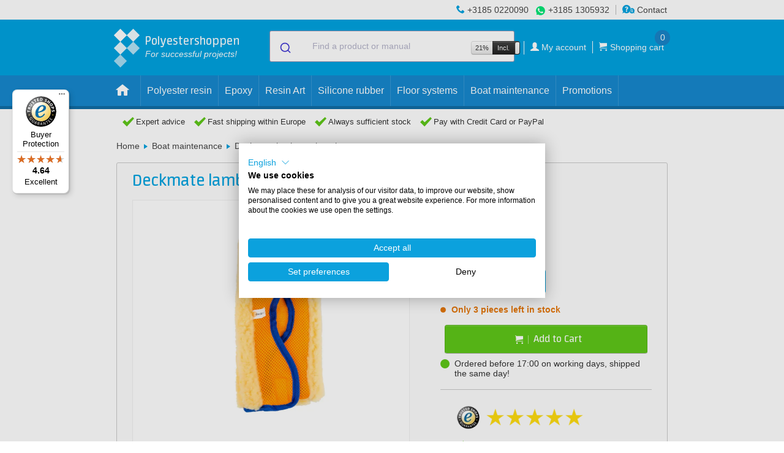

--- FILE ---
content_type: text/html; charset=UTF-8
request_url: https://polyestershoppen.com/bootonderhoud/deckmate-lamswol-washoes-1475.html
body_size: 13546
content:
<!doctype html>
<html lang="en-US" >
<head>

    <title>            Deckmate lambswool wash cover - Polyestershoppen.com
    </title>

            <!-- https://www.w3.org/TR/2011/WD-html-markup-20110113/meta.http-equiv.content-language.html
    Obsolete / deprecated. Use lang property on html root element instead. -->
    <meta http-equiv="content-language" content="en-US">

    <meta name="author" content="PolyesterShoppen BV">
    <meta name="creator" content="PolyesterShoppen BV">
    <meta name="publisher" content="PolyesterShoppen BV">
    <meta name="copyright" content="PolyesterShoppen BV">

    <!-- https://developer.mozilla.org/en-US/docs/Web/HTML/Viewport_meta_tag -->
    <meta name="viewport" content="width=device-width, height=device-height, initial-scale=1.0">

    <!-- https://developer.mozilla.org/en-US/docs/Web/HTML/Element/meta/name -->
    <meta name="color-scheme" content="normal">

    <!-- https://learn.microsoft.com/en-us/previous-versions/windows/internet-explorer/ie-developer/platform-apis/dn320426(v=vs.85) -->
    <meta name="msapplication-config" content="none">

    <!-- https://support.google.com/adsense/answer/12169212#metatag -->
    <meta name="google-adsense-account" content="ca-pub-1522135991527489">

    <!-- https://ogp.me -->
    <meta property="og:type" content="website">
    <meta property="og:site_name" content="Polyestershoppen">
    
        <meta name="description" content="Synthetic lambswool wash cover specially designed for use with the Deckmate Swivel Plate. Fast delivery from stock!">
    
    <meta property="og:title" content="Deckmate lambswool wash cover">
    <meta property="og:description" content="Order Deckmate lambswool wash cover at Polyestershoppen.nl. In stock and before 5.30 pm? Delivered tomorrow. We are also happy to give you free advice!">
    <meta property="og:url" content="https://polyestershoppen.com/bootonderhoud/deckmate-lamswol-washoes-1475.html">
    <meta property="og:image" content="https://polyestershoppen.ams3.cdn.digitaloceanspaces.com/media/cache/ps_product_thumb/productimages/877329c495b864f0b9fd27c1757218748e76a60b.jpg">
    <meta name="robots" content="index, follow">
    <link rel="shortcut icon" href="/favicon.ico" type="image/x-icon">
    <link rel="icon" href="/favicon.ico" type="image/x-icon">
    <link rel="mask-icon" href="/img/logo.svg" color="#00A2DF">
    <link rel="manifest" href="/manifest.json">
    <link rel="apple-touch-icon" sizes="57x57" href="/apple-touch-icon-57x57.png">
    <link rel="apple-touch-icon" sizes="76x76" href="/apple-touch-icon-76x76.png">
    <link rel="apple-touch-icon" sizes="120x120" href="/apple-touch-icon-120x120.png">
    <link rel="apple-touch-icon" sizes="152x152" href="/apple-touch-icon-152x152.png">
    <link rel="apple-touch-icon" sizes="167x167" href="/apple-touch-icon-167x167.png">
    <link rel="apple-touch-icon" sizes="180x180" href="/apple-touch-icon-180x180.png">
    <link rel="apple-touch-icon-precomposed" sizes="57x57" href="/apple-touch-icon-57x57-precomposed.png">
    <link rel="apple-touch-icon-precomposed" sizes="76x76" href="/apple-touch-icon-76x76-precomposed.png">
    <link rel="apple-touch-icon-precomposed" sizes="120x120" href="/apple-touch-icon-120x120-precomposed.png">
    <link rel="apple-touch-icon-precomposed" sizes="152x152" href="/apple-touch-icon-152x152-precomposed.png">
    <link rel="apple-touch-icon-precomposed" sizes="167x167" href="/apple-touch-icon-167x167-precomposed.png">
    <link rel="apple-touch-icon-precomposed" sizes="180x180" href="/apple-touch-icon-180x180-precomposed.png">

                <link rel="canonical" href="https://polyestershoppen.com/bootonderhoud/deckmate-lamswol-washoes-1475.html">    
    
            <link rel="alternate" hreflang="nl-NL" href="https://polyestershoppen.nl/bootonderhoud/deckmate-lamswol-washoes-1475.html">
            <link rel="alternate" hreflang="nl-BE" href="https://polyestershoppen.be/bootonderhoud/deckmate-lamswol-washoes-1475.html">
            <link rel="alternate" hreflang="en-US" href="https://polyestershoppen.com/bootonderhoud/deckmate-lamswol-washoes-1475.html">
            <link rel="alternate" hreflang="fr-FR" href="https://polyestershoppen.fr/bootonderhoud/deckmate-lamswol-washoes-1475.html">
            <link rel="alternate" hreflang="fr-BE" href="https://polyestershoppen.be/fr/bootonderhoud/deckmate-lamswol-washoes-1475.html">
    
    <link crossorigin href="https://jx6hv9vbpa-dsn.algolia.net" rel="preconnect" />

        <!-- Google Tag Manager -->
    <script>
        ((window, document, datalayer, id) => {
            window[datalayer] = window[datalayer] || []
            window[datalayer].push({
                'gtm.start': new Date().getTime(),
                event: 'gtm.js'
            })

            const firstScript = document.getElementsByTagName('script')[0]
            const gtmScript = document.createElement('script')
            const dataLayerParam = datalayer !== 'dataLayer' ? '&l=' + datalayer : ''

            gtmScript.async = true
            gtmScript.src = 'https://www.googletagmanager.com/gtm.js?id=' + id + dataLayerParam

            firstScript.before(gtmScript)
        })(window, document, 'dataLayer', 'GTM-N5NDCGT')
    </script>
    
    <link rel="stylesheet" href="https://polyestershoppen.com/build/bootstrap.24eec6cc.css">
    <link rel="stylesheet" href="https://polyestershoppen.com/build/bootstrap-responsive.f8dbb42c.css">
    <link rel="stylesheet" href="https://polyestershoppen.com/build/polycons.da9ded74.css">
    <link rel="stylesheet" href="https://polyestershoppen.com/build/main.5f9aac78.css">
    <link rel="stylesheet" href="https://cdn.jsdelivr.net/npm/font-awesome@4/css/font-awesome.min.css">
    <link rel="stylesheet" href="https://cdn.jsdelivr.net/npm/@algolia/autocomplete-theme-classic">
    <link rel="stylesheet" href="https://cdn.jsdelivr.net/npm/bootstrap-toggle@2/css/bootstrap2-toggle.min.css" >
    
    <link rel="stylesheet" href="https://polyestershoppen.com/build/product.9414d47d.css">

        
</head>

<body data-lang="en" data-domain="polyestershoppen.com" class="home" data-confirm-url="/fragment/confirm" data-cart-data-url="/cart/data">

<!-- Google Tag Manager (noscript) -->
<noscript><iframe src="https://www.googletagmanager.com/ns.html?id=GTM-N5NDCGT" height="0" width="0" style="display:none;visibility:hidden"></iframe></noscript>

<div id="mobile-side-menu" class="solidhide">
            <ul id="mobile-side-menu-inner" class="solidhide">
            
                <li class="first">        <a href="/offers">Promotions</a>        
    </li>

    
                <li>        <a href="/polyester">Polyester resin</a>        
    </li>

    
                <li>        <a href="/epoxy">Epoxy</a>        
    </li>

    
                <li>        <a href="/resin-art-kunst">Resin Art</a>        
    </li>

    
                <li>        <a href="/siliconenrubber">Silicone rubber</a>        
    </li>

    
                <li>        <a href="/vloersystemen">Floor systems</a>        
    </li>

    
                <li>        <a href="/bootonderhoud">Boat maintenance</a>        
    </li>

    
                <li>        <a href="/lakken">Lacquers and paints</a>        
    </li>

    
                <li>        <a href="/dakreparatie">Roof repair</a>        
    </li>

    
                <li>        <a href="/siliconen-mallen">Silicone moulds</a>        
    </li>

    
                <li>        <a href="/glasvezel">Glass fibre</a>        
    </li>

    
                <li>        <a href="/lijmen-en-kitten">Adhesives and sealants</a>        
    </li>

    
                <li>        <a href="/acrystal">Acrystal</a>        
    </li>

    
                <li>        <a href="/persoonlijke-bescherming">Personal protection</a>        
    </li>

    
                <li>        <a href="/hulpmaterialen">Auxiliary materials</a>        
    </li>

    
                <li>        <a href="/polyurethaanhars">Polyurethane resin</a>        
    </li>

    
                <li>        <a href="/schuren-en-polijsten">Sanding</a>        
    </li>

    
                <li>        <a href="/polijsten">Polishing &amp; waxing</a>        
    </li>

    
                <li>        <a href="/reinigen">Cleaning</a>        
    </li>

    
                <li>        <a href="/farecla">Farécla</a>        
    </li>

    
                <li>        <a href="/gibco-flexmold">Gibco Flex-Mold</a>        
    </li>

    
                <li>        <a href="/koolstof-en-aramide">Carbon and aramid fabrics</a>        
    </li>

    
                <li>        <a href="/kernmateriaal">Core material</a>        
    </li>

    
                <li>        <a href="/vacuummaterialen">Vacuum materials</a>        
    </li>

    
                <li>        <a href="/vulstoffen">Fillers</a>        
    </li>

    
                <li>        <a href="/lege-verpakkingen">Empty packaging</a>        
    </li>

    
                <li>        <a href="/cadeaus">Gifts</a>        
    </li>

    
                <li class="last">        <a href="/koopjeshoek">Bargain corner</a>        
    </li>


    </ul>

</div>

<div class="menu-bar">
    <div class="top-bar">
        <div class="grid">
            <!-- display order is from left to right -->
            <div class="contact-info">

                
                <div class="rule">
                    <span class="advice-icon polycon-phone"></span>
                    <a href="tel:+31850220090">+3185 0220090</a>
                </div>

                <div class="rule whats-app">
                    <span class="icon-whatsapp"></span>
                    <a href="https://wa.me/+31851305932" target="_blank">+3185 1305932</a>
                </div>

                <div class="rule contact-link">
                    <a href="/contact"><span class="advice-icon polycon-advice"></span> Contact</a>
                </div>
            </div>
        </div>
    </div>

    <div class="mid-bar">
        <div class="grid">
            <a href="/" id="logo">
                <div class="logo-trademark">
                    <div class="logo-blok logo-b1"></div>
                    <div class="logo-blok logo-b2 logo-middenblauw"></div>
                    <div class="logo-blok logo-b3 logo-middenblauw"></div>
                    <div class="logo-blok logo-b4 logo-lichtblauw"></div>
                    <div class="logo-blok logo-b5 logo-lichtblauw"></div>
                </div>
                <div class="logo-signature-a">Polyestershoppen</div>
                <div class="logo-signature-b">Polyester<br>shoppen.com</div>
                <div class="logo-slogem">For successful projects!</div>
            </a>

                            
<div class="main-search"
     data-label-allresults="View all results"
     data-productstitle="Products"
     data-documentstitle="Manuals"
     data-searchurl="/search"
     data-cancelbutton="Close"
     data-placeholder="Find a product or manual">
</div>

            
            <div id="cart">
                <ul>
                    <li class="hide-mobile" style="padding-right: 6px; border-right: 1px solid #fff;">
<div class="btn-group" id="vat-toggle-container">
    <span class="btn btn-mini">21%</span>
    <input
        id="vat-toggle-input"
        type="checkbox"
        data-toggle="vat"
        data-url="/json/vat-toggle"
        data-style="fast"
        data-on="Incl."
        data-onstyle="inverse"
        data-off="Excl."
        data-size="mini"
        checked    >
</div>
</li>
                    <li>
                        <a href="/my-account">
                            <span aria-hidden="true" class="header-box-icon polycon-user"></span>
                            <span class="text user-name">My account</span>
                        </a>
                    </li>
                    <li class="cart">
                        <a href="/cart">
                            <span aria-hidden="true" class="header-box-icon polycon-cart"></span>
                            <span class="text">Shopping cart</span>
                            <span class="count cart-content-amount" data-url="/cart/amount">0</span>
                        </a>
                        <div class="open-cart">
                            <div class="open-cart_btn" data-url="/cart/quickview"><div class="caret"></div></div>
                            <div class="cart-items"></div>
                        </div>
                    </li>
                </ul>
            </div>
        </div>
    </div>

        <div class="mobile-bar">
        <div class="grid">
            <div class="open-menu">
                <span id="menu-icon" aria-hidden="true" class="menu-icon polycon-list"></span>
                <span class="text">Menu</span>
            </div>
                            
<div class="main-search"
     data-label-allresults="View all results"
     data-productstitle="Products"
     data-documentstitle="Manuals"
     data-searchurl="/search"
     data-cancelbutton="Close"
     data-placeholder="Find a product or manual">
</div>

                        <a href="/cart" class="mobile-cart">
                <span aria-hidden="true" class="header-box-icon polycon-cart"></span>
                <span class="count cart-content-amount" data-url="/cart/amount">0</span>
            </a>
        </div>
    </div>

    <div class="bottom-bar">
        <div class="grid">
            <div class="close-menu">+</div>

                    <ul id="desktop-nav" class="fluidhide">
                
                <li class="home first">        <a href="/">    <span aria-hidden="true" class="menu-icon polycon-home"></span>
</a>        
    </li>


        
                <li>        <a href="/polyester">    <span aria-hidden="true" class="menu-icon "></span>Polyester resin
</a>        
    </li>


        
                <li>        <a href="/epoxy">    <span aria-hidden="true" class="menu-icon "></span>Epoxy
</a>        
    </li>


        
                <li>        <a href="/resin-art-kunst">    <span aria-hidden="true" class="menu-icon "></span>Resin Art
</a>        
    </li>


        
                <li>        <a href="/siliconenrubber">    <span aria-hidden="true" class="menu-icon "></span>Silicone rubber
</a>        
    </li>


        
                <li>        <a href="/vloersystemen">    <span aria-hidden="true" class="menu-icon "></span>Floor systems
</a>        
    </li>


        
                <li>        <a href="/bootonderhoud">    <span aria-hidden="true" class="menu-icon "></span>Boat maintenance
</a>        
    </li>


        
                <li class="last">        <a href="/offers">    <span aria-hidden="true" class="menu-icon "></span>Promotions
</a>        
    </li>



    </ul>


            <div class="mobile-items">
                <div class="inner">

                            <ul class="top-menu">
            
                <li class="first">        <a href="/offers">Promotions</a>        
    </li>

    
                <li>        <a href="/polyester">Polyester resin</a>        
    </li>

    
                <li>        <a href="/epoxy">Epoxy</a>        
    </li>

    
                <li>        <a href="/resin-art-kunst">Resin Art</a>        
    </li>

    
                <li>        <a href="/siliconenrubber">Silicone rubber</a>        
    </li>

    
                <li>        <a href="/vloersystemen">Floor systems</a>        
    </li>

    
                <li>        <a href="/bootonderhoud">Boat maintenance</a>        
    </li>

    
                <li>        <a href="/lakken">Lacquers and paints</a>        
    </li>

    
                <li>        <a href="/dakreparatie">Roof repair</a>        
    </li>

    
                <li>        <a href="/siliconen-mallen">Silicone moulds</a>        
    </li>

    
                <li>        <a href="/glasvezel">Glass fibre</a>        
    </li>

    
                <li>        <a href="/lijmen-en-kitten">Adhesives and sealants</a>        
    </li>

    
                <li>        <a href="/acrystal">Acrystal</a>        
    </li>

    
                <li>        <a href="/persoonlijke-bescherming">Personal protection</a>        
    </li>

    
                <li>        <a href="/hulpmaterialen">Auxiliary materials</a>        
    </li>

    
                <li>        <a href="/polyurethaanhars">Polyurethane resin</a>        
    </li>

    
                <li>        <a href="/schuren-en-polijsten">Sanding</a>        
    </li>

    
                <li>        <a href="/polijsten">Polishing &amp; waxing</a>        
    </li>

    
                <li>        <a href="/reinigen">Cleaning</a>        
    </li>

    
                <li>        <a href="/farecla">Farécla</a>        
    </li>

    
                <li>        <a href="/gibco-flexmold">Gibco Flex-Mold</a>        
    </li>

    
                <li>        <a href="/koolstof-en-aramide">Carbon and aramid fabrics</a>        
    </li>

    
                <li>        <a href="/kernmateriaal">Core material</a>        
    </li>

    
                <li>        <a href="/vacuummaterialen">Vacuum materials</a>        
    </li>

    
                <li>        <a href="/vulstoffen">Fillers</a>        
    </li>

    
                <li>        <a href="/lege-verpakkingen">Empty packaging</a>        
    </li>

    
                <li>        <a href="/cadeaus">Gifts</a>        
    </li>

    
                <li class="last">        <a href="/koopjeshoek">Bargain corner</a>        
    </li>


    </ul>


                    
<div class="btn-group" id="vat-toggle-container-mobile">
    <span class="btn btn-mini">21%</span>
    <input
        id="vat-toggle-input-mobile"
        type="checkbox"
        data-toggle="vat"
        data-url="/json/vat-toggle"
        data-style="fast"
        data-on="Incl."
        data-onstyle="info"
        data-off="Excl."
        data-size="normal"
        checked    >
</div>


                    <ul class="bottom-menu">
                        <li>
                            <a href="/my-account">
                                <span aria-hidden="true" class="header-box-icon polycon-user"></span>
                                <span class="text user-name">My account</span>
                            </a>
                        </li>
                        <li class="cart">
                            <a href="/cart"><span aria-hidden="true" class="header-box-icon polycon-cart"></span> <span class="text">Shopping cart</span></a>
                        </li>
                        <li><a href="/contact"><span class="advice-icon polycon-advice"></span> <span class="text">Contact</span></a></li>
                    </ul>

                                    </div>
            </div>
        </div>
    </div>

    <div class="menu-mobile_overlay"></div>
    </div>

<div id="usp-topbalk" class="on-top">
    <div class="grid">
        <div class="inner">
            <div class="is-hidden-from-size-m">
    <div class="usp-mobile">
        <ul class="usp-mobile__list js-usp-mobile-slider">
            <li class="usp-mobile__item">
                <div class="usp-mobile__content">
                                            <i class="fa fa-truck usp-mobile__icon"></i>
                        Expert advice
                                    </div>
            </li>

            <li class="usp-mobile__item">
                <div class="usp-mobile__content">
                    <i class="fa fa-phone usp-mobile__icon"></i>
                    Customer service:
                    <a class="usp-mobile__link" href="tel:+31850220090">+3185 0220090</a>
                </div>
            </li>

            <li class="usp-mobile__item">
                <div class="usp-mobile__content">
                    <i class="fa fa-whatsapp usp-mobile__icon usp-mobile__icon--whatsapp"></i>
                    Advice via WhatsApp:
                    <a class="usp-mobile__link" href="https://wa.me/+31851305932" target="_blank">+3185 1305932</a>
                </div>
            </li>
        </ul>
    </div>
</div>

<div class="is-hidden is-visible-from-size-m">
            <div class="usp">
            <span aria-hidden="true" class="menu-icon polycon-checkmark"></span>
            Expert advice
        </div>
    
    <div class="usp no-mobile no-tablet-small">
        <span aria-hidden="true" class="menu-icon polycon-checkmark"></span>
                    Fast shipping within Europe
            </div>

    <div class="usp no-mobile">
        <span aria-hidden="true" class="menu-icon polycon-checkmark"></span>
                    Always sufficient stock
            </div>

    <div class="usp no-tablet">
        <span aria-hidden="true" class="menu-icon polycon-checkmark"></span>
                    Pay with Credit Card or PayPal
            </div>

    <div class="usp mobile">
        <div class="menu-icon polycon-checkmark"></div>
        Customer service:
        <a href="tel:+31850220090">+3185 0220090</a>
    </div>

    <div class="usp mobile whats-app">
        <div class="icon-whatsapp"></div>
        Advice via WhatsApp:
        <a href="https://wa.me/+31851305932" target="_blank">+3185 1305932</a>
    </div>
</div>


            <div class="fr ahide flahide">
                <div id="webshop-seal" class="webshop-seal-fr">
                    <a href="https://www.trstd.com/en-eu/reviews/polyestershoppen.com?utm_medium=trustedshops-image&utm_source=Horizontal" target="_blank">
                        <img class="lazy" data-src="/img/trustedshops-score.webp" height="23">
                    </a>
                </div>
            </div>
        </div>
    </div>
</div>


<div id="breadcrumbs" class="fluidhide">
    <div class="grid">
        <div id="crumbs-wrap" class="alwaysfull">
            <div id="crumbs" class="fl">
                    <a href="/">Home</a>

            <div class="breadcrumb-divider"></div>
        <a href="/bootonderhoud">Boat maintenance</a>
    
    <div class="breadcrumb-divider"></div>
    <a href="/bootonderhoud/deckmate-lamswol-washoes-1475.html">Deckmate lambswool wash cover</a>
            </div>
        </div>
    </div>
</div>

<div id="product-page-body" class="grid">
    
   
<div id="product-page-content" class="product-page--new">
    <div id="product-page-main">
        <div id="product-page-main-inner">
            <article>
                <section>
                    <div id="product-page-head">
                        <header>
                            <h1>Deckmate lambswool wash cover</h1>
                            <etrusted-product-review-list-widget-product-star-extension></etrusted-product-review-list-widget-product-star-extension>
                        </header>

                        <div class="product-page-slider slider">
                            
                            <div class="product-images">
                                                                    <div class="zoom">
                                        <picture>
                                            <source media="(max-width: 381px)" data-srcset="https://polyestershoppen.ams3.cdn.digitaloceanspaces.com/media/cache/ps_productpage_thumb_webp_xsmall/productimages/877329c495b864f0b9fd27c1757218748e76a60b.jpg">
                                            <source media="(max-width: 576px)" data-srcset="https://polyestershoppen.ams3.cdn.digitaloceanspaces.com/media/cache/ps_productpage_thumb_webp_small/productimages/877329c495b864f0b9fd27c1757218748e76a60b.jpg">
                                            <source media="(max-width: 768px)" data-srcset="https://polyestershoppen.ams3.cdn.digitaloceanspaces.com/media/cache/ps_productpage_thumb_webp_medium/productimages/877329c495b864f0b9fd27c1757218748e76a60b.jpg">
                                            <img class="single-img lazy" data-src="https://polyestershoppen.ams3.cdn.digitaloceanspaces.com/media/cache/ps_productpage_thumb_webp/productimages/877329c495b864f0b9fd27c1757218748e76a60b.jpg" alt="Deckmate lambswool wash cover" width="400" height="400">
                                        </picture>
                                    </div>
                                                                    <div class="zoom">
                                        <picture>
                                            <source media="(max-width: 381px)" data-srcset="https://polyestershoppen.ams3.cdn.digitaloceanspaces.com/media/cache/ps_productpage_thumb_webp_xsmall/productimages/e83050b156022539c78b65fcdc44e0587461e239.jpg">
                                            <source media="(max-width: 576px)" data-srcset="https://polyestershoppen.ams3.cdn.digitaloceanspaces.com/media/cache/ps_productpage_thumb_webp_small/productimages/e83050b156022539c78b65fcdc44e0587461e239.jpg">
                                            <source media="(max-width: 768px)" data-srcset="https://polyestershoppen.ams3.cdn.digitaloceanspaces.com/media/cache/ps_productpage_thumb_webp_medium/productimages/e83050b156022539c78b65fcdc44e0587461e239.jpg">
                                            <img class="single-img lazy" data-src="https://polyestershoppen.ams3.cdn.digitaloceanspaces.com/media/cache/ps_productpage_thumb_webp/productimages/e83050b156022539c78b65fcdc44e0587461e239.jpg" alt="Deckmate lambswool wash cover (closed)" width="400" height="400">
                                        </picture>
                                    </div>
                                                            </div>
                        </div>

                        <div class="product-sub-images">
                                                            <div class="single">
                                    <div class="single-fill">
                                        <picture>
                                            <source media="(max-width: 381px)" data-srcset="https://polyestershoppen.ams3.cdn.digitaloceanspaces.com/media/cache/ps_productpage_thumb_webp_xsmall/productimages/877329c495b864f0b9fd27c1757218748e76a60b.jpg">
                                            <source media="(max-width: 576px)" data-srcset="https://polyestershoppen.ams3.cdn.digitaloceanspaces.com/media/cache/ps_productpage_thumb_webp_small/productimages/877329c495b864f0b9fd27c1757218748e76a60b.jpg">
                                            <source media="(max-width: 768px)" data-srcset="https://polyestershoppen.ams3.cdn.digitaloceanspaces.com/media/cache/ps_productpage_thumb_webp_medium/productimages/877329c495b864f0b9fd27c1757218748e76a60b.jpg">
                                            <img class="single-img lazy" data-src="https://polyestershoppen.ams3.cdn.digitaloceanspaces.com/media/cache/ps_productpage_thumb_webp/productimages/877329c495b864f0b9fd27c1757218748e76a60b.jpg" alt="Deckmate lambswool wash cover" width="100" height="100">
                                        </picture>
                                    </div>
                                </div>
                                                            <div class="single">
                                    <div class="single-fill">
                                        <picture>
                                            <source media="(max-width: 381px)" data-srcset="https://polyestershoppen.ams3.cdn.digitaloceanspaces.com/media/cache/ps_productpage_thumb_webp_xsmall/productimages/e83050b156022539c78b65fcdc44e0587461e239.jpg">
                                            <source media="(max-width: 576px)" data-srcset="https://polyestershoppen.ams3.cdn.digitaloceanspaces.com/media/cache/ps_productpage_thumb_webp_small/productimages/e83050b156022539c78b65fcdc44e0587461e239.jpg">
                                            <source media="(max-width: 768px)" data-srcset="https://polyestershoppen.ams3.cdn.digitaloceanspaces.com/media/cache/ps_productpage_thumb_webp_medium/productimages/e83050b156022539c78b65fcdc44e0587461e239.jpg">
                                            <img class="single-img lazy" data-src="https://polyestershoppen.ams3.cdn.digitaloceanspaces.com/media/cache/ps_productpage_thumb_webp/productimages/e83050b156022539c78b65fcdc44e0587461e239.jpg" alt="Deckmate lambswool wash cover (closed)" width="100" height="100">
                                        </picture>
                                    </div>
                                </div>
                                                    </div>
                    </div>

                    <div id="product-mobile-config"></div>

                    <div id="product-page-body">
                        <ul class="nav nav-tabs" role="tablist">
                            <li role="presentation" class="active">
                                <a data-toggle="tab" href="/bootonderhoud/deckmate-lamswol-washoes-1475.html#tab-description" role="tab" aria-controls="tab-description">
                                    <i class="fa fa-align-left"></i>
                                    <div class="nav-tab-label">Description</div>
                                </a>
                            </li>

                            
                            
                                                    </ul>

                        <div class="tab-content">
                            <div class="tab-pane fade in active" id="tab-description" role="tabpanel">
                                <div class="usps-attributes">
                                    

<ul class="usps-attributes__list">
        <li class="usps-attributes__item">
        <span class="usps-attributes__icon">
            <i class="fa fa-plus-circle"></i>
        </span>

        <span class="usps-attributes__text">Synthetic lambswool</span>
    </li>
        <li class="usps-attributes__item">
        <span class="usps-attributes__icon">
            <i class="fa fa-plus-circle"></i>
        </span>

        <span class="usps-attributes__text">Extremely soft</span>
    </li>
        <li class="usps-attributes__item">
        <span class="usps-attributes__icon">
            <i class="fa fa-plus-circle"></i>
        </span>

        <span class="usps-attributes__text">Suitable for the Swivel Plate</span>
    </li>
    </ul>
                                </div>
                                <div><p>Deckmate lambswool wash cover is specially designed for use with the&nbsp;<a href="/bootonderhoud/deckmate-swivelplate-1380.html" target="_blank" rel="noopener">Deckmate Swivel Plate</a>. The wash cover is made of sturdy and super-soft synthetic wool for perfect washing and cleaning. The product is eminently suitable for washing sprayed and scratch-sensitive high-gloss surfaces. Moreover, the lambswool wash cover is powerful enough to easily remove dirt and other contaminants.</p>
<h2><strong>Benefits lambswool wash cover</strong></h2>
<ul>
<li>For use in combination with&nbsp;<a href="/bootonderhoud/deckmate-swivelplate-1380.html" target="_blank" rel="noopener">Deckmate Swivel Plate</a>.</li>
<li>Extremely soft.</li>
<li>Suitable for the most delicate surfaces.</li>
</ul>
<h2><strong>Specifications</strong></h2>
<p><strong>Brand:&nbsp;</strong>Deckmate<br /><strong>Material:</strong>&nbsp;lambswool</p>
<p>&nbsp;</p>
<p>&nbsp;</p>
<p>&nbsp;</p></div>
                            </div>

                            <div class="tab-pane fade" id="tab-labels" role="tabpanel">
                                <p>We have a number of recommendations for working safely with polymers. At Polyestershoppen you will not only find the polymers themselves, but you can also purchase all the protective equipment you need from us. If you have any doubts or questions, please contact our customer service. We can give you advice on how to work safely with polymers.</p>

                                                                    
                                    <div class="risk-symbols">
                                                                            </div>
                                                            </div>

                            
                                                    </div>
                    </div>
                </section>
            </article>

            <div class="product-reviews">
                <etrusted-widget data-etrusted-widget-id="wdg-1e92f93c-1737-4855-87b4-4bbd5ab47bf1" data-sku="BOO001475"></etrusted-widget>
            </div>
        </div>
    </div>
    


<div class="fluidfull" id="product-page-side">
    <div id="product-page-side-inner">
        <div id="product-side-components">
            <div id="product-configuration">
                <h4 class="solidhide">Product Choices</h4>

                                    <a href="/brands/deckmate" class="leverancier-link">
                        <img data-src="https://polyestershoppen.ams3.cdn.digitaloceanspaces.com/media/cache/brand_logo/brandlogo/4744c47798a4b4fe8f02ee6902b24b5a64b1c1fa.png" class="leverancier-img lazy" alt="Deckmate" width="100" height="36">
                    </a>
                
                                
                
                <form name="ps_cart_cartitem" method="post" class="product-form" data-price-url="/js-api/en-us/product-price/1475">

                <div class="config-wrap" id="config-price-wrap">
                                        <div class="config-block" id="config-price">
                        <div class="price-wrapper">
                            <span class="price price--discounted">
                                <span class="eurosign">€</span> 18,<sup>98</sup>
                            </span>
                            <span class="price price--original" data-price="18.98"><span class="eurosign">€</span> 18,<sup>98</sup></span>
                            <div class="price-volume-discount">
                                                            </div>
                        </div>
                    </div>
                </div>

                
                
                                    
                                                                
                    <div class="config-wrap config-wrap--amount">
    <div class="config-step"><span></span></div>
    <div class="config-block" id="config-amount">
        <label for="desktop-config-amount-input">
            Amount

        </label>

        <div class="product-amount-holder product-amount-holder--has-unit">
            <div class="product-amount-inner">
                <input type="number" id="ps_cart_cartitem_amount" name="ps_cart_cartitem[amount]" min="1" required="required"min="1" max="32767" class="product-amount"  value="1" />
            </div>

                        <span class="product-amount-unit">pieces</span>
                    </div>
    </div>
</div>


                    
                                                                                                                                                                                                            <div class="stock-wrap orange">
                            <span class="stock-circle"></span>
                                                            Only 3 pieces left in stock
                                                    </div>
                    
                    <div class="config-wrap config-wrap-cart" id="config-add-to-cart-wrap  limitedStock ">
                        <div class="config-block" id="config-add-to-cart">
                            <div class="discount-time-remaining"></div>
                                                                                                <button data-url="/cart/add/1475" class="btn add-to-cart btn-large" type="submit" data-sku="BOO001475" data-price="18.98">
                                        <span aria-hidden="true" class="menu-icon polycon-cart"></span>
                                        Add to Cart
                                    </button>
                                                                                    </div>
                    </div>
                                                    <button data-url="/cart/add/1475" class="mobile-sticky add-to-cart solidhide mobile-add-to-cart" type="submit" data-sku="BOO001475" data-price="18.98">
                        Add to Cart
                        <span aria-hidden="true" class="menu-icon polycon-cart"></span>
                    </button>
                
                
                                                                <div class="stock-reminder hide">
                    <button type="button" class="btn btn-reminder btn-blue" data-url="/reminder/1475">
                        <i class="fa fa-envelope-open fa-xs " aria-hidden="true"></i>
                        <span>Notify me</span>
                    </button>
                    <p>Receive a back in stock email.</p>
                </div>
                
                                    
    <div class="shipping-time" id="deliverytime">
        <span class="shipping-time__circle shipping-time__circle--green"></span>
                    Ordered before 17:00 on working days, shipped the same day!
    
    </div>

                
                </form>
            </div>

            
            <div class="product-usps">
                
<ul class="product-usps__list">
    <li class="product-usps__item">
        <a href="https://www.trstd.com/en-eu/reviews/polyestershoppen.com?utm_medium=trustedshops-image&utm_source=Horizontal" target="_blank">
            <img class="lazy" data-src="/img/trustedshops-score.webp" width="210" height="23">
        </a>
    </li>
    <li class="product-usps__item">
        <span aria-hidden="true" class="polycon-checkmark"></span>

        <span class="product-usps__text">Extensive range!</span>
    </li>

    <li class="product-usps__item">
        <span aria-hidden="true" class="polycon-checkmark"></span>

        <span class="product-usps__text">
                            PayPal, Mastercard, Visa, American Express
                    </span>
    </li>

        <li class="product-usps__item">
        <span aria-hidden="true" class="polycon-checkmark"></span>

                    <span class="product-usps__text">Fast reliable delivery in Europe (1-5 days)</span>
            </li>
    
    <li class="product-usps__item">
        <span aria-hidden="true" class="polycon-checkmark"></span>

                    <span class="product-usps__text">Free advice from a specialist!</span>
            </li>

    </ul>
            </div>

            <div id="advice_side">
                <div class="advice-person">
                    <img class="lazy" data-src="/user/remco/thumbnail.400x400.webp" alt="Product advisor">
                </div>
                <div class="text">
                    <div class="inner">
                        <h4>We will be happy to give you advice!</h4>
                        <div class="rule no-mobile">
                            <span class="advice-icon polycon-phone"></span>
                            <a href="tel:+31850220090">+3185 0220090</a>
                        </div>
                        <div class="rule no-whatsapp">
                            <span alt="WhatsApp" class="whatsapp-logo"></span>
                            <a href="https://wa.me/31851305932" target="_blank">+3185 1305932</a>
                        </div>

                        <div class="btn">
                            <a href="/info/" target="_blank">Information centre</a>
                        </div>
                    </div>
                </div>
            </div>
        </div>

                
        
        
    </div>
    <!-- END #product-page-side-inner -->
</div>
<!-- END #product-page-side -->

<div class="color_modal"></div>

<div class="workshop_date_modal"></div>

</div>

</div>

<footer id="desktop-footer">

    <div id="footer-content">

        <div id="usp-bottombalk">
            <div class="grid">
                <div class="inner">
                    <div class="is-hidden-from-size-m">
    <div class="usp-mobile">
        <ul class="usp-mobile__list js-usp-mobile-slider">
            <li class="usp-mobile__item">
                <div class="usp-mobile__content">
                                            <i class="fa fa-truck usp-mobile__icon"></i>
                        Expert advice
                                    </div>
            </li>

            <li class="usp-mobile__item">
                <div class="usp-mobile__content">
                    <i class="fa fa-phone usp-mobile__icon"></i>
                    Customer service:
                    <a class="usp-mobile__link" href="tel:+31850220090">+3185 0220090</a>
                </div>
            </li>

            <li class="usp-mobile__item">
                <div class="usp-mobile__content">
                    <i class="fa fa-whatsapp usp-mobile__icon usp-mobile__icon--whatsapp"></i>
                    Advice via WhatsApp:
                    <a class="usp-mobile__link" href="https://wa.me/+31851305932" target="_blank">+3185 1305932</a>
                </div>
            </li>
        </ul>
    </div>
</div>

<div class="is-hidden is-visible-from-size-m">
            <div class="usp">
            <span aria-hidden="true" class="menu-icon polycon-checkmark"></span>
            Expert advice
        </div>
    
    <div class="usp no-mobile no-tablet-small">
        <span aria-hidden="true" class="menu-icon polycon-checkmark"></span>
                    Fast shipping within Europe
            </div>

    <div class="usp no-mobile">
        <span aria-hidden="true" class="menu-icon polycon-checkmark"></span>
                    Always sufficient stock
            </div>

    <div class="usp no-tablet">
        <span aria-hidden="true" class="menu-icon polycon-checkmark"></span>
                    Pay with Credit Card or PayPal
            </div>

    <div class="usp mobile">
        <div class="menu-icon polycon-checkmark"></div>
        Customer service:
        <a href="tel:+31850220090">+3185 0220090</a>
    </div>

    <div class="usp mobile whats-app">
        <div class="icon-whatsapp"></div>
        Advice via WhatsApp:
        <a href="https://wa.me/+31851305932" target="_blank">+3185 1305932</a>
    </div>
</div>

                    <div class="fr">
                        <div id="webshop-seal">
                            <a href="https://www.keurmerk.info/Leden_Partners/LidDetails/6329" target="_blank">
                                <img class="lazy" data-src="/img/bg/webshop-keurmerk_hi.png" alt="Polyestershoppen.nl is affiliated with the Webshop Keurmerk" width="89">
                            </a>
                        </div>
                    </div>
                </div>
            </div>
        </div>

        <div class="grid footer-links">
            <div class="solid1 fluid1">
                <h4>Customer service</h4>
                <ul>
                    <li><a href="/customerservice/order-and-delivery">Ordering and delivery</a></li>
                    <li><a href="/returnorder">Return</a></li>
                    <li><a href="/customerservice/payment">Pay</a></li>
                    <li><a href="/customerservice/complaints">Complaints</a></li>
                </ul>

                <h4>Social media</h4>
                <div class="social-footer">
                    <ul class="social-footer__list">
                        <li class="social-footer__item">
                            <a href="https://www.facebook.com/polyestershoppen" class="social-footer__link" target="_blank" title="Facebook">
                                <span class="social-footer__icon">
                                    <i class="fa fa-facebook-square"></i>
                                </span>
                            </a>
                        </li>

                        <li class="social-footer__item">
                            <a href="https://www.instagram.com/polyestershoppen/" class="social-footer__link" target="_blank" title="Instagram">
                                <span class="social-footer__icon">
                                    <i class="fa fa-instagram"></i>
                                </span>
                            </a>
                        </li>

                        <li class="social-footer__item">
                            <a href="https://www.linkedin.com/company/polyestershoppen/" class="social-footer__link" target="_blank" title="LinkedIn">
                                <span class="social-footer__icon">
                                    <i class="fa fa-linkedin-square"></i>
                                </span>
                            </a>
                        </li>

                        <li class="social-footer__item">
                            <a href="https://www.youtube.com/polyestershoppen" class="social-footer__link" target="_blank" title="YouTube">
                                <span class="social-footer__icon">
                                    <i class="fa fa-youtube-square"></i>
                                </span>
                            </a>
                        </li>
                    </ul>
                </div>

            </div>

            <div class="solid1 fluid1">
                <h4>Polyestershoppen</h4>
                <ul>
                    
                                                                
                    <li><a href="/algemenevoorwaarden/en.pdf" target="_blank">Terms and Conditions</a></li>
                    <li><a href="/aboutus">About Polyestershoppen.com</a></li>
                    <li><a href="/contact">Contact information</a></li>
                    <li><a href="/privacy">Privacy statement</a></li>
                    <li><a href="/cookie">Cookie statement</a></li>
                                        <li><a href="/business">For Business</a></li>
                </ul>

                            </div>
            <div class="solid1 fluidhide">
                <h4><a href="/info/">Information centre</a></h4>
                <div class="fluid1 flahide">
                    <ul>
    <li><a href="/info/de-7-meest-gemaakte-fouten-bij-het-aanbrengen-van-vloeibare-dakbedekking" title="The 7 Most Common Mistakes When Applying Liquid Roofing">The 7 Most Common Mistakes When Apply…</a></li>
    <li><a href="/info/hoe-lang-gaat-impermax-mee-en-wanneer-is-vervanging-nodig" title="How Long Does Impermax Last and When Does It Need Replacing?">How Long Does Impermax Last and When…</a></li>
    <li><a href="/info/impermax-aanbrengen-op-bestaande-dakbedekking-zo-doe-je-dat-veilig" title="Applying Impermax Over Existing Roofing? Here’s How to Do It Safely!">Applying Impermax Over Existing Roofi…</a></li>
    <li><a href="/info/hoe-moet-je-een-oppervlak-ontvetten" title="How to Properly Degrease a Surface">How to Properly Degrease a Surface</a></li>
    <li><a href="/info/vensterbank-repareren-met-sillfix-polyaspartic" title="Repairing a Windowsill with SillFix Polyaspartic">Repairing a Windowsill with SillFix P…</a></li>
</ul>

                </div>
            </div>
            <div class="solid1 fluidhide ahide">
                <h4>Contact information</h4>

                <div class="contact_info">
                    <address>
                        <span class="company_name">Polyestershoppen BV</span>
                        <div>
                            <span class="street">Oostbaan 680</span>
                            <span>2841ML</span>
                            <span>Moordrecht</span>
                            <span>Netherlands</span>
                            <span class="email">E: <a href="mailto:support@polyestershoppen.com">support@polyestershoppen.com</a></span>
                            <span>T: <a href="tel:+31850220090">+3185 0220090</a></span>
                        </div>
                    </address>

                    <div class="btw">TAX: <span>NL8226.25.015.B01</span></div>
                                    </div>
            </div>
        </div>

        <div class="footer_bottom">
            <div class="grid">
                <div class="copy">Copyright 2026 Polyestershoppen bv</div>
            </div>
        </div>
    </div>
</footer>

    
        
    <script>

        // init dataLayer global for Google Tag Manager
        window.dataLayer = window.dataLayer || []

        // helper method to determine if a key/value pair is present in the dataLayer
        const isValueInDatalayer = (key, value) => {
            let result = -1
            let dlname

            for (let i in window.google_tag_manager) {
                if (typeof window.google_tag_manager[i] == 'object' && window.google_tag_manager[i].gtmDom) {
                    dlname = i
                }
            }

            if (typeof window.google_tag_manager != 'undefined') {
                for (let i in window[dlname]) {
                    if ( ! value && value !== '') {
                        if (window[dlname][i][key]) {
                            return i
                        }
                    } else {
                        if (window[dlname][i][key] && window[dlname][i][key] === value) {
                            return i
                        }
                    }
                }
            }

            return result
        }

        { // avoid polluting global scope

            // try to read cookie value
            const cookieValue = document.cookie.split('; ').find((row) => row.startsWith('email_hashed='))?.split('=')[1]

            // push user_id to dataLayer if available
            if (cookieValue) {
                window.dataLayer.push({
                    user_id: cookieValue,
                })
            }
        }

    </script>

    

    <script>
        window.dataLayer.push({
            productIds: ['BOO001475'],
            product_id: '1475',
            robin: {
                product: {
                    id: 'BOO001475',
                    name: 'Deckmate lambswool wash cover',
                    url: 'https://polyestershoppen.com/bootonderhoud/deckmate-lamswol-washoes-1475.html',
                                        imageUrl: 'https://polyestershoppen.ams3.cdn.digitaloceanspaces.com/media/cache/ps_product_thumb/productimages/877329c495b864f0b9fd27c1757218748e76a60b.jpg',
                                        price: '18.98',
                    currency: '€',
                    availability: '3'
                }
            },
            event: 'view_item',
            ecommerce: {
               items: [{
                   item_id: 'BOO001475',
                   item_name: 'Deckmate lambswool wash cover',
                   item_brand: 'Deckmate',
                   item_category: 'Bootonderhoud',
                   price: '18.98'
               }]
            }
        });
    </script>

    <!-- Trusted Shops -->
    <script src="https://integrations.etrusted.com/applications/widget.js/v2" async></script>

    <!-- not deferred on purpose -->
    <script src="https://cdn.jsdelivr.net/npm/jquery@2/dist/jquery.min.js"></script>

    <!-- jQuery plugins -->
    <script defer src="https://cdn.jsdelivr.net/npm/jquery.cookie@1/jquery.cookie.min.js"></script>

    <!-- LazyLoad (IIFE) -->
    <script defer src="https://cdn.jsdelivr.net/npm/vanilla-lazyload@17/dist/lazyload.iife.min.js"></script>

    <!-- Bootstrap Toggle (vat switcher) -->
    <script defer src="https://gitcdn.github.io/bootstrap-toggle/2.2.2/js/bootstrap2-toggle.min.js"></script>

    <!-- Global (namespaced) configuration object -->
    <script>
        let polyestershoppen = {
            config: {
                webshop: 'polyestershoppen.com',
                algolia: {
                    appId: 'JX6HV9VBPA',
                    apiKey: 'b868fd4acd7f6ef82f5b0eccfb755154',
                    indexes: {
                        document: 'document_en',
                        product: 'product_en',
                        productSuggestions: 'product_en_query_suggestions'
                    }
                },
                typesense: {
                    apiKey: '4FErYEJuX7xJJ3lc0PoJ0zwNeLH7hRLD',
                    host: '2v0kybqdzjp1ts6rp-1.a1.typesense.net',
                    port: '443',
                    protocol: 'https',
                    collections: {
                        customer: 'stockproducts',
                        order: 'stockproducts',
                        product: 'products_en_US',
                        stockproduct: 'stockproducts',
                    }
                },
                endpoint: {
                    pricing: '/json/product/price',
                    confirm: '/fragment/confirm'
                },
                locale: 'en_US',
                routing: {
                    addToCartPrefix: {
                        'nl_NL': '/winkelwagen/toevoegen/',
                        'nl_BE': '/winkelwagen/toevoegen/',
                        'fr_FR': '/panier/ajouter/',
                        'fr_BE': '/fr/panier/ajouter/',
                        'en_US': '/cart/add/',
                    }
                },
                translations: {
                    cart: {
                        add: 'Add to Cart'
                    },
                    filter: {
                        reset: 'Reset filter',
                        filter: 'Filter products',
                        showMore: 'Show more',
                        showLess: 'Show less'
                    }
                },
                trustedshops: {
                    'product_widget_id': 'wdg-86f4a49b-c03e-4bde-b21f-2eeb1d092bb2',
                },
                version: {
                    code: '20260120T160526.17717fe2d',
                    javascript: '20260120T1110'
                }
            }
        }
    </script>

    <!-- Polyestershoppen scripts -->
    <script defer src="/assets/js/functions.js?20260120T1110"></script>
    <script defer src="/assets/js/bootstrap/2.3.2/alert.js?20260120T1110"></script>
    <script defer src="/assets/js/bootstrap/2.3.2/tooltip.js?20260120T1110"></script>
    <script defer src="/assets/js/bootstrap/2.3.2/transitions.js?20260120T1110"></script>
    <script defer src="/assets/js/jquery.isonscreen.min.js?20260120T1110"></script>
    <script defer src="/assets/js/jquery.darkorlight.js?20260120T1110"></script>
    <script defer src="/assets/js/jquery.color-switcher.js?20260120T1110"></script>
    <script defer src="/assets/js/jquery.modal-box.js?20260120T1110"></script>
    <script defer src="/assets/js/jquery.product-configuration.js?20260120T1110"></script>
    <script defer src="/assets/js/index.js?20260120T1110"></script>
    <script defer src="/assets/js/matchHeight.js?20260120T1110"></script>
    <script defer src="/assets/js/slick.min.js?20260120T1110"></script>
    <script defer src="/assets/js/algolia.js?20260120T1110"></script>
    <script defer src="/assets/js/vat-toggle.js?20260120T1110"></script>

    <script defer type="module">
        import { polyfillCountryFlagEmojis } from 'https://cdn.skypack.dev/country-flag-emoji-polyfill'
        polyfillCountryFlagEmojis()
    </script>

    <!-- Init -->
    <script>
        let lazyLoadInstance

        document.addEventListener('DOMContentLoaded', () => {
            lazyLoadInstance = new LazyLoad({})
        })
    </script>

    <!-- Algolia -->
    <script defer src="https://cdn.jsdelivr.net/npm/algoliasearch@4/dist/algoliasearch.umd.min.js"></script>
    <script src="https://cdn.jsdelivr.net/npm/@algolia/autocomplete-js"></script>
    <script>const { autocomplete } = window['@algolia/autocomplete-js'];</script>
    <script src="https://cdn.jsdelivr.net/npm/@algolia/autocomplete-preset-algolia"></script>
    <script>const { getAlgoliaResults } = window['@algolia/autocomplete-preset-algolia'];</script>
    <script src="https://cdn.jsdelivr.net/npm/@algolia/autocomplete-plugin-algolia-insights"></script>
    <script>const { createAlgoliaInsightsPlugin } = window['@algolia/autocomplete-plugin-algolia-insights'];</script>
    <script src="https://cdn.jsdelivr.net/npm/@algolia/autocomplete-plugin-query-suggestions"></script>
    <script>const { createQuerySuggestionsPlugin } = window['@algolia/autocomplete-plugin-query-suggestions'];</script>
    <script src="https://cdn.jsdelivr.net/npm/@algolia/autocomplete-plugin-recent-searches"></script>
    <script>const { createLocalStorageRecentSearchesPlugin } = window['@algolia/autocomplete-plugin-recent-searches'];</script>
    <script>
        (function (window, document, tagName, scriptSrc, analyticsObject) {
            // Assign the object name to the AlgoliaAnalyticsObject property of the window object
            window.AlgoliaAnalyticsObject = analyticsObject

            // If the object doesn't exist on the window, create it as a function that queues arguments
            window[analyticsObject] = window[analyticsObject] || function () {
                (window[analyticsObject].queue = window[analyticsObject].queue || []).push(arguments)
            };

            // Create a new script element
            let newScript = document.createElement(tagName)
            newScript.async = true // Load the script asynchronously
            newScript.src = scriptSrc // Set the source of the script

            // Find the first existing script tag in the document
            let firstScript = document.getElementsByTagName(tagName)[0]

            // Insert the new script before the first script tag.
            firstScript.parentNode.insertBefore(newScript, firstScript)
        })(window, document, 'script', 'https://cdn.jsdelivr.net/npm/search-insights@2', 'aa')
    </script>

    
        
                        
    <!-- Tracedock snippet -->
    <script>
        ((document, domain, source) => {
            const body = document.getElementsByTagName('body')[0]
            const script = document.createElement('script')

            script.defer = true
            script.src = source

            body.appendChild(script);

            const originalCookie = document.cookie;

            try {
                // Example cookie value we are looking for:
                // ...; _tdbu=t1660289556014||_ga~~GA1.2.1239567633.162374702||_fbp~~fb.1.1660216157243.1647236922||_gcl_au~~1.1.484591419.1321216157; ...
                //
                // The tracedock cookie contains "protected" cookies, which we reset in case they somehow got "lost".
                const tracedockCookie = originalCookie.match(new RegExp('[; ]_tdbu=([^\\s;]*)'))

                if (null === tracedockCookie) {
                    return
                }

                const protectedCookies = decodeURI(tracedockCookie[1]).split('||')

                for (const index in protectedCookies) {
                    const [ name, value ] = protectedCookies[index].split('~~')

                    if (undefined === value) {
                        continue
                    }

                    if (originalCookie.indexOf(name + '=') > -1) {
                        continue
                    }

                    document.cookie = `${name}=${value};path=/;max-age=604800;domain=.${domain}`
                }
            } catch (e) {
                console.error(e)
            }
        })(document, 'polyestershoppen.com', 'https://sip.polyestershoppen.com/zoiv.js');
    </script>

    <!-- Aiden -->
    <script defer src="https://app.aiden.cx/webshop/build/aiden-embedded.min.js"></script>

    


    <script defer src="/assets/js/product-calculator.js?20260120T1110"></script>
    <script defer src="/assets/js/bootstrap/2.3.2/tab.js?20260120T1110"></script>
    <script>
        const selectOptionBasedOnAnchor = () => {
            if ( ! window.location.hash) {
                return
            }

            let hash = window.location.hash.substring(1)

            if (hash.includes('?')) {
                hash = hash.split('?')[0]
            }

            const option = document.querySelector(`tr.product-option-row label[data-product-option-value-id="${hash}"]`)

            if ( ! option) {
                return
            }

            // wait for index.js to be loaded and initialized, then click the selected option
            (async () => {
                while ( ! window.Index || ! window.Index.isInitiated) {
                    await new Promise(resolve => setTimeout(resolve, 100))
                }

                option.click()
            })()

            // element that should contain the option price (or original price + discount price)
            const optionPrice = option.parentElement?.nextElementSibling?.querySelector('label')

            if ( ! optionPrice) {
                return
            }

            // element that displays the price to the user (or original price + discount price)
            const priceWrapper = document.querySelector('div.config-wrap > div.config-block > div.price-wrapper')

            if ( ! priceWrapper) {
                return
            }

            // hide the discount % badge if it isn't hidden yet
            const discountBadge = priceWrapper.querySelector('div.price-volume-discount')
            discountBadge.innerHTML = ''
            discountBadge.style.display = 'none'

            if (optionPrice.querySelector('span.product-option__discount-price') === null) {
                priceWrapper.classList.remove('price-wrapper--discounted')

                const targets = priceWrapper.querySelectorAll('span.price')

                targets.forEach((span) => span.innerHTML = optionPrice.innerHTML)
            } else {
                priceWrapper.classList.add('price-wrapper--discounted')

                const originalSource = optionPrice.querySelector('span.product-option__original-price')
                const discountSource = optionPrice.querySelector('span.product-option__discount-price')

                const originalTarget = priceWrapper.querySelector('span.price.price--original')
                const discountTarget = priceWrapper.querySelector('span.price.price--discounted')

                originalTarget.innerHTML = originalSource.innerHTML
                discountTarget.innerHTML = discountSource.innerHTML
            }
        }

        const sendEcommDataLayer = () => {
            if ( ! window.location.hash) {
                window.dataLayer = window.dataLayer || [];
                window.dataLayer.push({
                    'event': 'ads_remarketing',
                    'google_tag_params': {
                        'ecomm_prodid': 'BOO001475',
                        'ecomm_pagetype': 'product',
                        'ecomm_totalvalue': '18.98'
                    }
                })
            }
        }

        document.addEventListener('DOMContentLoaded', () => {
            selectOptionBasedOnAnchor()
            sendEcommDataLayer()
        })

        document.addEventListener('ProductPriceUpdated', function (e) {
            window.dataLayer = window.dataLayer || [];
            window.dataLayer.push({
                'event': 'ads_remarketing',
                'google_tag_params': {
                    'ecomm_prodid': e.detail.sku,
                    'ecomm_pagetype': 'product',
                    'ecomm_totalvalue': e.detail.price
                }
            })

            window.dataLayer.push({
                'event': 'view_item',
                'ecommerce': {
                    'items': [{
                        'item_id': e.detail.sku,
                        'item_name': 'Deckmate lambswool wash cover',
                        'item_brand': 'Deckmate',
                        'item_category': 'Bootonderhoud',
                        'price': e.detail.price
                    }]
                }
            });
        })
    </script>

        <script type="application/ld+json">
    {
        "@context": "https://schema.org",
        "@graph": [
            {
                "@type": "Organization",
                "@id": "https://polyestershoppen.nl/#Organization",
                "name": "Polyestershoppen",
                "url": "https://polyestershoppen.nl/",
                "address": {
                    "@type": "PostalAddress",
                    "@id": "https://polyestershoppen.nl/#PostalAddress",
                    "addressCountry": "NL",
                    "addressRegion": "Zuid-Holland",
                    "addressLocality": "Moordrecht",
                    "postalCode": "2841ML",
                    "streetAddress": "Oostbaan 680"
                },
                "sameAs": [
                    "https://polyestershoppen.be",
                    "https://polyestershoppen.com",
                    "https://polyestershoppen.fr",
                    "https://www.facebook.com/polyestershoppen",
                    "https://www.instagram.com/polyestershoppen",
                    "https://www.linkedin.com/company/polyestershoppen"
                ],
                "logo":{
                    "@type": "ImageObject",
                    "@id": "https://polyestershoppen.nl/#Logo",
                    "url": "https://polyestershoppen.nl/img/logocolors.png",
                    "caption": "Polyestershoppen",
                    "encodingFormat": "image/png"
                }
            },
            {
                "@type": "LocalBusiness",
                "@id": "https://polyestershoppen.nl/#LocalBusiness",
                "address": {
                    "@id": "https://polyestershoppen.nl/#PostalAddress"
                },
                "name": "Polyestershoppen",
                "openingHours": [
                    "Mo-Fr 10:00-17:00",
                    "Sa 08:00-13:00"
                ],
                "memberOf": {
                    "@id": "https://polyestershoppen.nl/#Organization"
                }
            },
            {
                "@type": "WebSite",
                "@id": "https://polyestershoppen.nl/#WebSite",
                "url": "https://polyestershoppen.nl/",
                "potentialAction": {
                    "@type": "SearchAction",
                    "target": {
                        "@type": "EntryPoint",
                        "urlTemplate": "https://polyestershoppen.nl/zoeken?phrase={query}"
                    },
                    "query-input": "required name=query"
                },
                "publisher": {
                    "@id": "https://polyestershoppen.nl/#Organization"
                },
                "inLanguage": "nl-NL",
                "aggregateRating": {
                    "@type": "AggregateRating",
                    "name": "https://polyestershoppen.nl/",
                    "itemReviewed": {
                        "@id": "https://polyestershoppen.nl/#Organization"
                    },
                    "bestRating": "5",
                    "worstRating": "1",
                    "ratingValue": "4.8",
                    "reviewCount": "11678",
                    "url": "https://www.trstd.com/nl-nl/reviews/polyestershoppen-nl"
                }
            },
            {
                "@type": "WebSite",
                "@id": "https://polyestershoppen.be/#WebSite",
                "url": "https://polyestershoppen.be/",
                "potentialAction": {
                    "@type": "SearchAction",
                    "target": {
                        "@type": "EntryPoint",
                        "urlTemplate": "https://polyestershoppen.be/zoeken?phrase={query}"
                    },
                    "query-input": "required name=query"
                },
                "publisher": {
                    "@id": "https://polyestershoppen.nl/#Organization"
                },
                "inLanguage": "nl-BE",
                "aggregateRating": {
                    "@type": "AggregateRating",
                    "name": "https://polyestershoppen.be/",
                    "itemReviewed": {
                        "@id": "https://polyestershoppen.nl/#Organization"
                    },
                    "bestRating": "5",
                    "worstRating": "1",
                    "ratingValue": "4.8",
                    "reviewCount": "3175",
                    "url": "https://www.trstd.com/nl-be/reviews/polyestershoppen-be"
                }
            },
            {
                "@type": "WebSite",
                "@id": "https://polyestershoppen.be/fr/#WebSite",
                "url": "https://polyestershoppen.be/fr/",
                "potentialAction": {
                    "@type": "SearchAction",
                    "target": {
                        "@type": "EntryPoint",
                        "urlTemplate": "https://polyestershoppen.be/fr/chercher?phrase={query}"
                    },
                    "query-input": "required name=query"
                },
                "publisher": {
                    "@id": "https://polyestershoppen.nl/#Organization"
                },
                "inLanguage": "fr-BE",
                "aggregateRating": {
                    "@type": "AggregateRating",
                    "name": "https://polyestershoppen.be/fr/",
                    "itemReviewed": {
                        "@id": "https://polyestershoppen.nl/#Organization"
                    },
                    "bestRating": "5",
                    "worstRating": "1",
                    "ratingValue": "4.8",
                    "reviewCount": "3175",
                    "url": "https://www.trstd.com/nl-be/reviews/polyestershoppen-be"
                }
            },
            {
                "@type": "WebSite",
                "@id": "https://polyestershoppen.fr/#WebSite",
                "url": "https://polyestershoppen.fr/",
                "potentialAction": {
                    "@type": "SearchAction",
                    "target": {
                        "@type": "EntryPoint",
                        "urlTemplate": "https://polyestershoppen.fr/chercher?phrase={query}"
                    },
                    "query-input": "required name=query"
                },
                "publisher": {
                    "@id": "https://polyestershoppen.nl/#Organization"
                },
                "inLanguage": "fr-FR",
                "aggregateRating": {
                    "@type": "AggregateRating",
                    "name": "https://polyestershoppen.fr/",
                    "itemReviewed": {
                        "@id": "https://polyestershoppen.nl/#Organization"
                    },
                    "bestRating": "5",
                    "worstRating": "1",
                    "ratingValue": "4.6",
                    "reviewCount": "4062",
                    "url": "https://www.trstd.com/fr-fr/reviews/polyestershoppen-fr"
                }
            },
            {
                "@type": "WebSite",
                "@id": "https://polyestershoppen.com/#WebSite",
                "url": "https://polyestershoppen.com/",
                "potentialAction": {
                    "@type": "SearchAction",
                    "target": {
                        "@type": "EntryPoint",
                        "urlTemplate": "https://polyestershoppen.com/search?phrase={query}"
                    },
                    "query-input": "required name=query"
                },
                "publisher": {
                    "@id": "https://polyestershoppen.nl/#Organization"
                },
                "inLanguage": "en-US",
                "aggregateRating": {
                    "@type": "AggregateRating",
                    "name": "https://polyestershoppen.nl/",
                    "itemReviewed": {
                        "@id": "https://polyestershoppen.nl/#Organization"
                    },
                    "bestRating": "5",
                    "worstRating": "1",
                    "ratingValue": "4.7",
                    "reviewCount": "36",
                    "url": "https://www.trstd.com/en-eu/reviews/polyestershoppen.com"
                }
            }
        ]
    }
</script>


    <script type="application/ld+json">
{
        "@context": "https://schema.org/",
        "@type": "Product",
        "@id": "https://polyestershoppen.com/bootonderhoud/deckmate-lamswol-washoes-1475.html",
        "name": "Deckmate lambswool wash cover",
        "image": "https://polyestershoppen.ams3.cdn.digitaloceanspaces.com/media/cache/ps_product_thumb/productimages/877329c495b864f0b9fd27c1757218748e76a60b.jpg",        "url": "https://polyestershoppen.com/bootonderhoud/deckmate-lamswol-washoes-1475.html",
        "description": "Deckmate lambswool wash cover is specially designed for use with the&nbsp;Deckmate Swivel Plate. The wash cover is made of sturdy\u2026",
        "mpn": "BOO001475",
        "sku": "BOO001475",
        "brand": {
            "@type": "Brand",
            "name": "Deckmate"
        },        "offers": {
            "@type": "Offer",
            "priceCurrency": "EUR",
            "price": "18.98",
            "url": "https://polyestershoppen.com/bootonderhoud/deckmate-lamswol-washoes-1475.html",
            "itemCondition": "http://schema.org/NewCondition",
            "availability": "http://schema.org/InStock",
            "seller": {
                "@type": "Organization",
                "name": "Polyestershoppen.nl"
            }
        }
    }
</script>

</body>
</html>


--- FILE ---
content_type: text/javascript; charset=utf-8
request_url: https://polyestershoppen.com/assets/js/index.js?20260120T1110
body_size: 11024
content:
var Index = {
  isInitiated: false,
  init: function () {
    if (this.isInitiated) {
      return
    }

    this.bindTooltips()
    this.bindConfirmModelToConfirmClass()
    this.preventSubmitOnNonFormButtons()
    this.bindChangeEventToProductForm()
    this.fixYoutubeEmbeddedVideos()
    this.setUserNameIfCustomerLoggedIn()
    this.sendEmailAddressIfCustomerLoggedIn()
    this.bindMobileMenuCloseEvents()
    this.toggleFiltersModalOnMobile()
    this.measureProductClicks()
    this.onSubmitRoadmapForm()
    this.bindClickScrollToRoadmap()
    this.bindReplaceYouTubeEmbed()
    this.initScrollToFormHandler()
    this.initOrderProductSlider()
    this.initGeneralProductSlider()
    this.initDailyDealCountdown()
    this.initReminderForm()
    this.sendCartDataToRobin()

    // Wraps all alerts with close functionality. To have alerts animate when closed, make sure they have the
    // .fade and .in class already applied to them. Requires bootstrap/2.3.2/<alert.js|transitions.js>
    $('.alert').alert()

    $(document).on('click', '.add-to-cart:not(.add-to-cart-price-agreement)', this.onAddToCart)
    $(document).on('PsAddToCartResponse', '.add-to-cart', this.onAddToCartResponse)
    $(document).on('PsAddToCartOptionsResponse', '.add-to-cart', this.onAddToCartOptionsResponse)
    $(document).on('click', '.btn-reminder', this.onBtnReminder)
    $(document).on('PsCartContentAmountChange', '.cart-content-amount', this.onCartContentAmountChange)
    $(document).on('PsAddToCartComplete', '.add-to-cart', this.trackAddToCartEvent)
    $(document).on('submit', 'form.ps_search', this.focusInputText)
    $(document).on('PsPickProductColor', this.pickedProductColor)

    $('.open-cart_btn').on('click', this.onOpenCartQuickview)

    $('[data-toggle="modal"]').on('click', this.openModal)
    $('[data-toggle="modal"]').on('PsModalResponse', this.handleModalForms)

    if ($('#select_color, .select_color').length) {
      $('#select_color, .select_color').colorSwitcher()
    }

    // toon winkelwagen dropdown
    $('#cart ul .open-cart .open-cart_btn').on('click', () => $('#cart .cart').toggleClass('open'))

    $('.shipping-method-wrap input:radio').on('click', function () {
      $('.shipping-method-description.shipping-active').removeClass('shipping-active')
      $(this).parent().parent().find('.shipping-method-description').addClass('shipping-active')
    })

    // slider in mobile view met klantenservice nr, whatsapp nr, en advies van experts
    if ($('.js-usp-mobile-slider').length) {
      $('.js-usp-mobile-slider').slick({
        dots: false,
        infinite: true,
        arrows: false,
        slidesToShow: 1,
        slidesToScroll: 1,
        speed: 1500,
        autoplay: true,
        autoplaySpeed: 4000,
      })
    }

    // in mobile/tablet view (?), voeg home-items class toe op element dat meest gezocht/gekozen producten bevat
    if ($(window).width() < 1007) {
      $('.home-chosen').addClass('home-items')

      if ($('.home-chosen').length) {
        $('.bullets').matchHeight()
        $('.always1').matchHeight()
      }
    }

    // maakt een slideshow van meest gezocht/gekozen producten in mobile view
    // maar dit lijkt verborgen te zijn door "laatst bekeken producten" via GTM of squeezely ofzo?
    const homeItems = $('.home-items')

    if (homeItems.length) {
      homeItems.slick({
        infinite: false,
        slidesToShow: 4,
        arrows: true,
        adaptiveHeight: true,
        dots: false,
        slidesToScroll: 4,
        responsive: [
          {
            breakpoint: 1300,
            settings: {
              slidesToShow: 3,
              slidesToScroll: 3,
            },
          },
          {
            breakpoint: 1008,
            settings: {
              slidesToShow: 3,
              slidesToScroll: 3,
            },
          },
          {
            breakpoint: 744,
            settings: {
              slidesToShow: 2,
              slidesToScroll: 2,
            },
          },
          {
            breakpoint: 472,
            settings: {
              slidesToShow: 1,
              slidesToScroll: 1,
            },
          },
        ],
      })
    }

    if (homeItems.length) {
      // refresh de slideshow functionaliteit bij een window resize?
      $(window).on('resize', () => homeItems.slick('refresh'))
    }

    $('.close-datepicker').on('click', () => $('.datepicker_modal').fadeOut())

    // sluit de afhalen informatie popup (openingstijden)
    $('.pickup_information .close').on('click', () => $('.pickup_information').hide())

    // open de afhalen informatie popup (openingstijden)
    $('.open_times').on('click', function (e) {
      e.preventDefault()

      $(this).parent().parent().find('.pickup_information').show()
    })

    const makeProductTilesSameHeight = () => {
      const descriptions = $('.always1 .product-description')

      if (descriptions.length) {
        const maxDescriptionHeight = descriptions.toArray().reduce((max, div) => {
          $(div).css('height', 'auto')

          return Math.max(max, $(div).outerHeight())
        })

        descriptions.each((key, div) => $(div).css('height', maxDescriptionHeight))
      }

      const products = $('.always1 .product')

      if (products.length) {
        const maxProductHeight = products.toArray().reduce((max, div) => {
          $(div).css('height', 'auto')

          return Math.max(max, $(div).outerHeight())
        })

        products.each((key, div) => $(div).css('height', maxProductHeight))
      }
    }

    // When the window is resized, resize product overview height
    $(window).on('resize', () => throttle(makeProductTilesSameHeight))

    Index.initStickyButtons()

    let html_lang = $('html').attr('lang')

    function moveProductConfiguration() {
      if ($(window).width() < 1009) {
        $('#product-side-components').appendTo($('#product-mobile-config'))
      } else {
        $('#product-side-components').prependTo($('#product-page-side-inner'))
      }
    }

    $(window).on('resize', moveProductConfiguration)

    moveProductConfiguration()

    $(
      '#product-page-body #product-configuration .config-wrap--singleOption table tr, #product-page-body #product-mobile-config #product-configuration .config-wrap--singleOption table tr',
    ).on('click', function () {
      let $this, $table

      $this = $(this)
      $table = $this.closest('.table')

      $this.find('input[type="radio"]').prop('checked', true)

      $table.find('tbody tr').each(function (key, element) {
        $(element).removeClass('selected-option')
      })

      $this.addClass('selected-option')
    })

    // voegt ergens een + en - knoppen toe
    $('.product-page--new .product-amount')
      .parent()
      .prepend('<span class="product-amount-counter product-amount-counter__minus">-</span>')
      .append('<span class="product-amount-counter product-amount-counter__plus">+</span>')

    // functionaliteit achter de bovenstaande + en - knoppen
    $('.product-page--new .product-amount-counter').on('click', function () {
      let $this, $input, count

      $this = $(this)
      $input = $this.parent().find('.product-amount')
      count = $input.val()

      if ($this.text() == '+') {
        count = parseFloat(count) + 1
      } else {
        if (count > 1) {
          count = parseFloat(count) - 1
        } else {
          count = 1
        }
      }

      $input.val(count)
    })

    // opent de robin livechat
    $('.support .chat, .open-live-chat').on('click', function () {
      let $liveChat = $('#robin_tab')

      if ($liveChat.length > 0) {
        $liveChat.get(0).trigger('click')
      }
    })

    if ($(window).width() < 1009 && html_lang === 'fr' && !$('body').hasClass('fr-body')) {
      $('body').addClass('fr-body')
    }

    if ($('#product-page-body').length !== 0) {
      $('body').addClass('body-product-single')
    }

    if ($('#brands .brands-overview').length > 0) {
      $('body').addClass('brands-page')
    }

    // slider voor product plaatjes
    const productImages = $('.product-images')

    if (productImages.length) {
      let $sliderNav = $('.product-sub-images'),
        sliderNavLength = $sliderNav.children('div').length,
        maxItems = Math.round($sliderNav.parent('div').width() / 201),
        infiniteSlide = false,
        scrollItems = 2

      if (sliderNavLength < maxItems) {
        maxItems = sliderNavLength
      }

      if (sliderNavLength >= 3 && sliderNavLength < 5) {
        infiniteSlide = true
        maxItems = 2
      } else if (sliderNavLength >= 5) {
        infiniteSlide = true
        maxItems = 4
        scrollItems = 3
      }

      if (sliderNavLength === 1) $sliderNav.addClass('product-sub-images--hide')

      productImages.slick({
        dots: false,
        speed: 750,
        autoplay: true,
        autoplaySpeed: 3000,
        slidesToShow: 1,
        slidesToScroll: 1,
        arrows: true,
        prevArrow: '<span class="slick-prev"><img src="/img/arrow-left.png" alt=""></span>',
        nextArrow: '<span class="slick-next"><img src="/img/arrow-right.png" alt=""></span>',
        asNavFor: '.product-sub-images',
      })

      $sliderNav.slick({
        asNavFor: '.product-images',
        slidesToShow: maxItems,
        slidesToScroll: scrollItems,
        centerMode: false,
        focusOnSelect: true,
        infinite: infiniteSlide,
        prevArrow: '<span class="slick-prev small"><img src="/img/arrow-left.png" alt=""></span>',
        nextArrow: '<span class="slick-next small"><img src="/img/arrow-right.png" alt=""></span>',
      })
    }

    /// voegt scroll class toe op o.a. menu bij bepaalde offset zodat menu sticky wordt
    $(window).on(
      'scroll',
      throttle(function () {
        if ($('body.checkout:not(.checkout-cart)').length) {
          return
        }

        let st = $(window).scrollTop()

        if (st > 115) {
          $('.menu-bar').addClass('scroll')
          $('#usp-topbalk.on-top').addClass('scroll')
          $('.eigen-huis-en-tuin').addClass('eigen-huis-en-tuin-scroll')
          $('#product-page-body').addClass('product-page-body-scroll')
        } else {
          if (html_lang === 'fr') {
            $('#desktop-nav').find('.last').show()
          }

          $('.menu-bar').removeClass('scroll')
          $('#usp-topbalk.on-top').removeClass('scroll')
          $('.eigen-huis-en-tuin').removeClass('eigen-huis-en-tuin-scroll')
          $('#product-page-body').removeClass('product-page-body-scroll')
        }
      }, 250),
    )

    //
    // Product Calculator
    //

    // recommended way to run handler on domready even
    // @see https://api.jquery.com/ready/
    $(this.onCartContentAmountChange)
    $(makeProductTilesSameHeight)

    this.isInitiated = true
  },

  bindReplaceYouTubeEmbed: function () {
    $('.campaign-youtube__video').on('click', function () {
      let $this = $(this),
        embed_url = $this.attr('data-src'),
        embed_iframe = '<iframe width="100%" height="275" src="' + embed_url + '" frameborder="0" allow="autoplay; encrypted-media" allowfullscreen></iframe>'

      if (embed_url && !$this.hasClass('.campaign-youtube__video--has-iframe')) {
        $this.html(embed_iframe)
        $this.addClass('campaign-youtube__video--has-iframe')
      }
    })

    $('.campaign-category__video').on('click', function () {
      let $this = $(this),
        embed_url = $this.attr('data-src'),
        embed_iframe = '<iframe width="100%" height="275" src="' + embed_url + '" frameborder="0" allow="autoplay; encrypted-media" allowfullscreen></iframe>'

      if (embed_url && !$this.hasClass('.campaign-category__video--has-iframe')) {
        $this.html(embed_iframe)
        $this.addClass('campaign-category__video--has-iframe')
      }
    })
  },

  // Controls (show/hide) the filter modal on mobile viewports
  toggleFiltersModalOnMobile: () => {
    const filters = document.querySelector('.filters')

    if (null === filters) {
      return
    }

    const body = document.querySelector('body')
    const sidebar = document.querySelector('#sidebar-left')

    document.querySelector('.filter-button')?.addEventListener('click', () => {
      filters.style.display = 'block'
      sidebar.style.display = 'block'

      body.classList.add('modal_open')
    })
    ;[...document.querySelectorAll('.filters .close')].forEach((element) => {
      element.addEventListener('click', () => {
        filters.style.display = 'none'
        sidebar.style.display = 'none'

        body.classList.remove('modal_open')

        document.querySelector('#category-products')?.scrollIntoView({ behavior: 'smooth' })
      })
    })
  },

  fixYoutubeEmbeddedVideos: function () {
    // Find all YouTube videos
    let $allVideos = $("iframe[src^='https://www.youtube.com']", '.grid')

    if (!$allVideos.length) {
      return
    }

    let $fluidEl = $(
      '#product-page-main-inner, #promovideo-wrapper .promovideo-box-body, #category-summary, #info-body, .document-content, #general-page-body, .tab-content',
    )

    // Figure out and save aspect ratio for each video
    $allVideos.each(function (key, element) {
      $(element)
        .data('aspectRatio', element.height / element.width)
        // and remove the hard coded width/height
        .removeAttr('height')
        .removeAttr('width')
    })

    // When the window is resized
    $(window)
      .on(
        'resize',
        throttle(function () {
          let newWidth = $fluidEl.width()

          // Resize all videos according to their own aspect ratio
          $allVideos.each(function (key, element) {
            $(element)
              .width(newWidth)
              .height(newWidth * $(element).data('aspectRatio'))
          })
        }),
      )
      // Kick off one resize to fix all videos on page load
      .trigger('resize')
  },

  openModal: function (e) {
    let $el = $(this)

    if (typeof $el.data('target') != 'undefined') {
      return true
    }

    if ($el.hasClass('disabled')) {
      return false
    }

    e.stopPropagation()
    e.preventDefault()

    let url = $el.attr('href') ? $el.attr('href') : $el.data('url')

    $('body').modalmanager('loading')

    $.ajax(url).then(
      // callback that handles "success" responses (anything < 400)
      (data, status, xhr) => {
        const $response = $(data)

        $response.appendTo('body').modal()

        $el.trigger('PsModalResponse', [$response])
      },
      // callback that handles "error" responses (anything >= 400)
      (xhr, status, error) => {
        if (status && error) {
          console.error(error)
        }
      },
    )
  },

  handleModalForms: function (e, response) {
    let $el = $(this)
    let $response = $(response)

    $response.on('submit', 'form', function (e) {
      let $form = $(this)

      $('a.button, button, input[type="button"]', $form).addClass('disabled')
      $('a.button', $form).attr('disabled', true)
      $('button, input[type="button"]', $form).prop('disabled', true)

      e.preventDefault()

      $.ajax({ url: $form.attr('action'), cache: false, data: $form.serialize(), method: 'POST' }).then(
        // callback that handles "success" responses (anything < 400)
        (data, status, xhr) => {
          if (typeof data === 'object') {
            if (data.reload) {
              if ($el.hasClass('no-reload')) {
                $('.modal.container').modal('hide')

                if ($el.data('removeSelector')) {
                  $el.parents($el.data('removeSelector')).remove()
                }
              } else {
                window.location.reload()
              }
            } else if (data.redirect) {
              window.location.replace(data.redirect)
            } else {
              $el.trigger('PsModalResponse', [data])
            }

            return
          }

          const response = $(data)

          $('.container.modal').html(response.html())

          $el.trigger('PsModalResponse', [response])
        },
        // callback that handles "error" responses (anything >= 400)
        (xhr, status, error) => {
          if (status && error) {
            console.error(error)

            return
          }

          if (typeof data === 'object') {
            if (data.reload) {
              if ($el.hasClass('no-reload')) {
                return
              }

              window.location.reload()
            } else if (data.redirect) {
              window.location.replace(data.redirect)
            } else {
              $el.trigger('PsModalResponse', [data])
            }

            return
          }

          const response = $(xhr.responseText)

          $('.container.modal').html(response.html())

          $el.trigger('PsModalResponse', [response])

          $('a.button, button, input[type="button"]', $form).removeClass('disabled')
          $('a.button', $form).attr('disabled', false)
          $('button, input[type="button"]', $form).prop('disabled', false)
        },
      )
    })
  },

  bindConfirmModelToConfirmClass: function () {
    $('body').on('click', '.confirm', function (e) {
      e.preventDefault()

      let $element = $(this)

      if ($element.hasClass('disabled')) {
        return false
      }

      $('body').modalmanager('loading')

      $element.trigger('PsConfirmModalLoading')

      $.ajax({ url: $('body').data('confirm-url'), cache: false }).then(
        (data, status, xhr) => {
          const $response = $(data)

          $element.trigger('PsConfirmResponseStart', [data])

          if ($element.data('message')) {
            $('.modal-body p', $response).html($element.data('message'))
          }

          if ($element.data('title')) {
            $('.modal-header h3', $response).html($element.data('title'))
          }

          $response.appendTo('body').modal()

          let url = $element.data('url')

          if ($element.is('a')) {
            url = $element.attr('href')
          }

          $element.trigger('PsConfirmResponseEnd', [$response, url, $element])
        },
        // callback that handles "error" responses (anything >= 400)
        (xhr, status, error) => console.error(error),
      )
    })
  },

  onCartContentAmountChange: function (e) {
    if ($.isFunction(e)) {
      if (!$.cookie('cartamount') || $.cookie('cartamount') == 'null') {
        $.cookie('cartamount', 0, {
          path: '/',
        })
      }

      $('.cart-content-amount').html($.cookie('cartamount'))

      Index.toggleEmptyCartMessage()
    } else {
      $.ajax({
        url: $('.cart-content-amount').data('url'),
        cache: false,
        success: function (response) {
          if (response.amount == null) {
            response.amount = 0

            $('#cart ul li.cart').addClass('no-items')
          } else {
            $('#cart ul li.cart').removeClass('no-items')
          }

          $('.cart-content-amount').html(response.amount)

          $.cookie('cartamount', response.amount, {
            path: '/',
          })

          Index.toggleEmptyCartMessage()
        },
      })
    }
  },

  toggleEmptyCartMessage: function () {
    let $cartUpdateWrap = $('#cart-js-update-wrap')

    if ($.cookie('cartamount', Number) === 0) {
      $('.open-cart_btn').hide()
      $('.cart').addClass('no-items')
      $cartUpdateWrap.addClass('cart-empty')
    } else {
      $('.open-cart_btn').show()
      $('.cart').removeClass('no-items')
      $cartUpdateWrap.removeClass('cart-empty')
    }
  },

  bindTooltips: function () {
    // register tooltips for currently present elements
    $('[data-toggle="tooltip"]')
      .tooltip()
      .on('click', (e) => e.preventDefault())

    // trigger registration again, in case new elements are added
    $(document).on('ajaxComplete', () =>
      $('[data-toggle="tooltip"]')
        .tooltip()
        .click((e) => e.preventDefault()),
    )
  },

  onAddToCart: function (e) {
    let $button = $(this)
    let $form = $button.closest('.product-form')

    e.preventDefault()

    if ($form.length && !$form[0].checkValidity()) {
      let firstInvalidInput = $form[0].querySelector(':invalid')

      if (!isElementInViewport(firstInvalidInput)) {
        $('html, body').animate({ scrollTop: $(firstInvalidInput).offset().top - 150 }, 500)

        setTimeout(() => $form[0].reportValidity(), 650)
      } else {
        $form[0].reportValidity()
      }

      return
    }

    if ($(this).hasClass('scrollDown')) {
      $('html, body').animate(
        {
          scrollTop: $('#product-configuration').offset().top - 50,
        },
        1000,
      )
    } else {
      var dataUrl = $button.data('url'),
        hrefUrl = $button.attr('href')

      if (dataUrl == undefined && hrefUrl == undefined) {
        return false
      }

      if ($('.modal-box--added-to-cart').length) {
        $('.modal-box--added-to-cart').modalBox('newProductStep')
      }

      $('body').modalBox().modalBox('loading')

      var popupUrl = dataUrl || hrefUrl

      $.ajax({ url: popupUrl, data: $form.serialize(), method: 'POST' }).then(
        // callback that handles "success" responses (anything < 400)
        (data, status, xhr) => $button.trigger('PsAddToCartResponse', [data, $button]),
        // callback that handles "error" responses (anything >= 400)
        (xhr, status, error) => $button.trigger('PsAddToCartResponse', [xhr.responseText, $button]),
      )
    }
  },

  onAddToCartResponse: function (e, response, $button) {
    const $response = $(response),
      $form = $response.find('form'),
      dataUrl = $button.data('url'),
      hrefUrl = $button.attr('href')

    if (dataUrl === undefined && hrefUrl === undefined) {
      return false
    }

    const popupUrl = dataUrl || hrefUrl

    e.preventDefault()

    if ($('.modal-box--loading').length) {
      $('body').modalBox('loading')
    }

    setTimeout(function () {
      $response.modalBox().productConfiguration()
    }, 500)

    $('.modal-box').on('shown', function () {
      Index.redefineAccessoryHeight()
    })

    if ($form.length) {
      // Next Step
      $('.modal-box__footer-wrapper button', $response).on('click', function (e) {
        let $clickedButton = $(this),
          color = $form.find('.modal-box__form-input[name="ps_cart_cartitem[color]"]').val(),
          formAction = $form.attr('action')

        e.preventDefault()

        if (!$form[0].reportValidity()) {
          return
        }

        const handler = (response) => {
          $('.modal-box').modalBox('nextStep')

          if ($(response).find('form').length) {
            $button.trigger('PsAddToCartResponse', [response, $button])
          } else {
            $button.trigger('PsAddToCartOptionsResponse', [response, $button, $clickedButton])
          }
        }

        if (formAction) {
          $.ajax({ url: formAction, data: $form.serialize(), method: 'POST' }).then(
            // callback that handles "success" responses (anything < 400)
            (data, status, xhr) => handler(data),
            // callback that handles "error" responses (anything >= 400)
            (xhr, status, error) => handler(xhr.responseText),
          )
        } else {
          $.ajax({ url: popupUrl, data: { color }, method: 'POST' }).then(
            // callback that handles "success" responses (anything < 400)
            (data, status, xhr) => handler(data),
            // callback that handles "error" responses (anything >= 400)
            (xhr, status, error) => handler(xhr.responseText),
          )
        }
      })

      // Change color
      $('#change-color', $response).on('click', function (e) {
        let $clickedButton = $(this),
          formAction = $clickedButton.data('url')

        e.preventDefault()

        if (formAction) {
          $.ajax({ url: formAction }).then(
            // callback that handles "success" responses (anything < 400)
            (data, status, xhr) => {
              $('.modal-box').modalBox('resetStep')

              if ($(data).find('form').length) {
                $button.trigger('PsAddToCartResponse', [data, $button])
              } else {
                $button.trigger('PsAddToCartOptionsResponse', [data, $button, $clickedButton])
              }
            },
            // callback that handles "error" responses (anything >= 400)
            (xhr, status, error) => {
              $('.modal-box').modalBox('resetStep')

              if ($(data).find('form').length) {
                $button.trigger('PsAddToCartResponse', [data, $button])
              } else {
                $button.trigger('PsAddToCartOptionsResponse', [data, $button, $clickedButton])
              }
            },
          )
        }
      })
    } else {
      $button.trigger('PsAddToCartComplete', [$button.data('sku'), response])

      //if no form found trigger PsCartContentAmountChange
      $('.cart-content-amount').trigger('PsCartContentAmountChange')

      Index.redefineAccessoryHeight()

      $('button[data-url]:not(.add-to-cart)', $response).on('click', () => (window.location.href = $(this).data('url')))

      if ($('.modal-box.modal-box--added-to-cart.modal-box--is-open').length) {
        $('.modal-box.modal-box--added-to-cart.modal-box--is-open').modalBox('newProductStep')
      }
    }
  },

  redefineAccessoryHeight: function () {
    const products = $('.product-options .products .product'),
      maxHeight = products.toArray().reduce((max, product) => {
        $(product).css('height', 'auto')

        return Math.max(max, $(product).outerHeight())
      }, 0)

    products.each((key, product) => $(product).css('height', maxHeight + 20))
  },

  onAddToCartOptionsResponse: function (e, response, $button, $clickedButton) {
    var $response = $(response)

    $('.cart-content-amount').trigger('PsCartContentAmountChange')

    $button.trigger('PsAddToCartComplete', [$button.data('sku'), response])

    $('.modal-box').modalBox('nextStep')
    $response.modalBox()

    $('.modal-box').on('shown', function () {
      Index.redefineAccessoryHeight()
    })

    $('button[data-url]:not(.add-to-cart)').click(function () {
      window.location.href = $(this).data('url')
    })

    return true
  },

  trackAddToCartEvent: function (e, productSku, response) {
    let $button = $(this)
    let price = $button.data('price')

    if (!isNaN(price)) {
      price = Math.round(price)
    }

    let $cartItem = $(response).find('.cart-item')
    let dl = window.dataLayer || []

    dl.push({
      event: 'squeezely.addToCart',
      SqueezelyAddToCart: {
        custom_cart_hash: $.cookie('cart'),
        products: [
          {
            id: $cartItem.data('squeezely-sku'),
            name: $cartItem.data('squeezely-name'),
            price: $cartItem.data('squeezely-price'),
            quantity: $cartItem.data('squeezely-quantity'),
          },
        ],
      },
    })

    dl.push({
      line_items: [
        //pinterest
        {
          //  adding a product to a shopping cart.
          product_id: $cartItem.data('variant-id'),
          product_name: $cartItem.data('name'),
          product_brand: $cartItem.data('brand'),
          product_category: $cartItem.data('category'),
          product_price: $cartItem.data('price'),
          product_quantity: $cartItem.data('amount'),
        },
      ],
    })

    dl.push({ ecommerce: null })
    dl.push({
      event: 'add_to_cart',
      ecommerce: {
        currency: 'EUR',
        items: [
          {
            //  adding a product to a shopping cart.
            item_id: $cartItem.data('variant-id'),
            item_name: $cartItem.data('name'),
            currency: 'EUR',
            item_brand: $cartItem.data('brand'),
            item_category: $cartItem.data('category'),
            item_variant: $cartItem.data('variant'),
            price: $cartItem.data('price'),
            quantity: $cartItem.data('amount'),
          },
        ],
      },
    })

    const url = new URL(window.location.href)
    const searchParams = url.searchParams
    const queryID = searchParams.get('queryId')

    if (null != queryID && typeof $.cookie('al_last_index') !== 'undefined' && typeof $.cookie('al_user_token') !== 'undefined') {
      dl.push({
        event: 'algolia_search_convert',
        userToken: $.cookie('al_user_token'),
        objectIDs: $cartItem.data('id') + '',
        queryID: queryID,
        index: $.cookie('al_last_index'),
      })
    }
  },

  preventSubmitOnNonFormButtons: function () {
    $(document).on('click', '.no-submit', (e) => e.preventDefault())
  },

  onOpenCartQuickview: function (e) {
    let $button = $(this)

    e.preventDefault()

    if (!$button.parent().hasClass('open')) {
      $.ajax({
        type: 'GET',
        url: $button.data('url'),
        async: false,
        dataType: 'html',
        success: function (response) {
          $button.parent().find('div.cart-items').html(response)
        },
      })
    }
  },

  bindChangeEventToProductForm: function () {
    let timer

    let updatePrice = function ($element) {
      clearTimeout(timer)

      timer = setTimeout(function () {
        let $form = $element.closest('form[name="ps_cart_cartitem"]')

        if ($form.length === 0) {
          return
        }

        if (typeof $form.data('price-url') != 'undefined') {
          const data = $form.serializeArray(),
            index = data.findIndex(({ name, value }) => name === 'ps_cart_cartitem[amount]')

          if (index !== -1) {
            const { value } = data[index]

            if (value === '' || Number.isNaN(value)) {
              return
            }
          }

          $.post(
            $form.data('price-url'),
            $form.serialize(),
            function (response) {
              if ($element.is('tr')) {
                let event = new CustomEvent('ProductPriceUpdated', {
                  detail: {
                    sku: response.sku,
                    price: response.product_price,
                  },
                })

                document.dispatchEvent(event)
              }

              let $price = $('.config-block .price--original')
              let $discountedPrice = $('.config-block .price--discounted')
              let $priceModal = $('.form__original-price')
              let $discountedPriceModal = $('.form__discounted-price')
              if ($discountedPrice.length) {
                $discountedPrice.html(response.price)
                $price.html(response.original_price)
              } else {
                $price.html(response.price)
              }
              $('#deliverytime').replaceWith(response.deliverytime)
              $('#deliverytime').show()
              $('#delivery_time_modal').html(response.deliverytime_modal)
              $('#product-volumediscounts').html(response.volume_discount)
              $('.product-availability').html(response.availability)

              if (response.show_stock_reminder) {
                $('.stock-reminder').show()
              } else {
                $('.stock-reminder').hide()
              }

              if (response.discount && response.discount_days_remaining) {
                $('.discount-time-remaining').html(response.discount_days_remaining).show()
              } else {
                $('.discount-time-remaining').html('').hide()
              }

              if (response.discount.length > 0) {
                $discountedPriceModal.html(response.price).show()
                $priceModal.html(response.original_price)
                $('.price-volume-discount').html(response.discount).css({ display: 'inline-block' })
                $('.price-wrapper').addClass('price-wrapper--discounted')
                $('.form__group--price').addClass('form__group--price--discounted')
              } else {
                $priceModal.html(response.price)
                $discountedPriceModal.hide()
                $('.price-volume-discount').hide()
                $('.price-wrapper').removeClass('price-wrapper--discounted')
                $('.form__group--price').removeClass('form__group--price--discounted')
              }

              if (!isNaN(response.amount)) {
                $('input.product-amount', $form).val(response.amount)
              }

              if (response.hasOwnProperty('optionStockAmount')) {
                $.each(response.optionStockAmount, function (productOptionValueId, data) {
                  let $label = $('label[data-product-option-value-id="' + productOptionValueId + '"]'),
                    $stockSpan = $label.find('span.product-option-radio__stock'),
                    $stockTextSpan = $stockSpan.find('span.product-option-radio__stock-text'),
                    $stockCircleSpan = $('<span class="product-option-radio__stock-circle"></span>'),
                    stockAmount = data.stockAmount

                  $stockSpan.find('.product-option-radio__stock-circle').remove()

                  if (stockAmount > 0) {
                    $stockSpan.prepend($stockCircleSpan)
                  }

                  $stockSpan.removeClass('product-option-radio__stock--green')
                  $stockSpan.removeClass('product-option-radio__stock--orange')
                  $stockSpan.removeClass('product-option-radio__stock--red')

                  if (stockAmount > 10) {
                    $stockSpan.addClass('product-option-radio__stock--green')
                  } else if (stockAmount <= 10 && stockAmount > 0) {
                    $stockSpan.addClass('product-option-radio__stock--orange')
                  } else if (stockAmount <= 0 && data.deliveryTime <= 3) {
                    $stockSpan.addClass('product-option-radio__stock--green')
                  }

                  $stockTextSpan.html(data.stockAmountText)
                })
              }
            },
            'json',
          )
        }
      }, 500)
    }

    $(document).on('change', '.product-amount, .product-option', function () {
      updatePrice($(this))
    })

    $(document).on('click', '.product-option-radio__radioButton, .product-option-row, .product-amount-counter, .product-options__item', function () {
      updatePrice($(this))
    })
  },

  setUserNameIfCustomerLoggedIn: function () {
    if ($.cookie('username') && $.cookie('username') !== 'null') {
      $('.user-name').html($.cookie('username'))
      $('.user-name').attr('title', $.cookie('username'))
    }
  },

  sendEmailAddressIfCustomerLoggedIn: function () {
    if ($.cookie('email_hashed') && $.cookie('email_hashed') !== 'null') {
      var dl = window.dataLayer || []

      dl.push({
        user_email_sha256: $.cookie('email_hashed'),
      })
    }
  },

  bindMobileMenuCloseEvents: function () {
    /// close mobile menu if click is outside div
    $(document).on('touchstart mouseup', function (e) {
      let container = $('#cart ul .cart')

      if (!container.is(e.target) && container.has(e.target).length === 0) {
        $('#cart .cart').removeClass('open')
      }

      container = $('.menu-bar .bottom-bar')

      if (!container.is(e.target) && container.has(e.target).length === 0) {
        $('.menu-bar .bottom-bar').removeClass('open')
        $('.menu-mobile_overlay').fadeOut()
      }
    })

    /// close mobile menu on swipe right
    document.addEventListener('touchstart', handleTouchStart, false)
    document.addEventListener('touchmove', handleTouchMove, false)

    let xDown = null
    let yDown = null

    function handleTouchStart(evt) {
      xDown = evt.touches[0].clientX
      yDown = evt.touches[0].clientY
    }

    function handleTouchMove(evt) {
      if (!xDown || !yDown) {
        return
      }

      var xUp = evt.touches[0].clientX
      var yUp = evt.touches[0].clientY

      var xDiff = xDown - xUp
      var yDiff = yDown - yUp

      if (Math.abs(xDiff) > Math.abs(yDiff)) {
        if (xDiff < -10) {
          $('.menu-bar .bottom-bar').removeClass('open')
          $('.menu-mobile_overlay').fadeOut()
        }
      }

      xDown = null
      yDown = null
    }

    /// open mobile menu
    $('.mobile-bar .open-menu').on('click', function () {
      $('.bottom-bar').addClass('open')
      $('.menu-mobile_overlay').fadeIn()
    })

    /// close mobile menu
    $('.menu-bar .bottom-bar .close-menu').on('click', function () {
      $('.bottom-bar').removeClass('open')
      $('.menu-mobile_overlay').fadeOut()
    })
  },

  focusInputText: function (e) {
    let $form = $(e.currentTarget),
      $phraseSearchInput = $form.find('input:text#ps_search_phrase')

    if ($phraseSearchInput.length) {
      if ($phraseSearchInput.val().length === 0) {
        e.preventDefault()

        $phraseSearchInput.focus()
      }
    }
  },

  triggerSupportChatClick: function (e) {
    let $supportChatText = $('.support .chat'),
      $liveChat = $('#robin_tab')

    if ($liveChat.length > 0) {
      $supportChatText.on('click', () => $liveChat.get(0).click())
    }
  },

  initStickyButtons: function () {
    let hasMobileFilterButton = $('.filter-button').length

    function toggleStickyFilter() {
      if (hasMobileFilterButton > 0 && $('body').outerWidth() < 745) {
        if ($(window).scrollTop() < 300) {
          $('.filter-button').removeClass('fixed')
        } else {
          $('.filter-button').addClass('fixed')
        }
      }
    }

    let $mobileAddToCartButton = $('.mobile-sticky.add-to-cart')

    function toggleStickyAddToCartButton() {
      if ($mobileAddToCartButton.length > 0 && $mobileAddToCartButton.css('display') != 'none') {
        if ($('button.btn.add-to-cart').isOnScreen()) {
          $mobileAddToCartButton.addClass('disable')
        } else {
          $mobileAddToCartButton.removeClass('disable')
        }
      }
    }

    let hasMobileOrderNowButton = $('.mobile-sticky.order-now').length

    function toggleStickyOrderNowButton() {
      if (hasMobileOrderNowButton > 0 && $('.mobile-sticky.order-now').css('display') != 'none') {
        if ($('a.btn.order-now').isOnScreen()) {
          $('.mobile-sticky.order-now').addClass('disable')
        } else {
          $('.mobile-sticky.order-now').removeClass('disable')
        }
      }
    }

    let $mobileNextStepButton = $('.mobile-sticky.next-step')

    function toggleStickyNextStepButton() {
      if ($mobileNextStepButton.length > 0 && $mobileNextStepButton.css('display') != 'none') {
        if ($('#checkout-button:not(.fluidhide) .btn.next-checkout-step').isOnScreen()) {
          $mobileNextStepButton.addClass('disable')
        } else {
          $mobileNextStepButton.removeClass('disable')
        }
      }
    }

    let $mobileScrollToFormButton = $('.mobile-sticky.scroll-to-form')

    function toggleStickyScrollToFormButton() {
      if ($mobileScrollToFormButton.length > 0 && $mobileScrollToFormButton.css('display') != 'none') {
        if ($('#' + $mobileScrollToFormButton.attr('data-form')).isOnScreen()) {
          $mobileScrollToFormButton.addClass('disable')
        } else {
          $mobileScrollToFormButton.removeClass('disable')
        }
      }
    }

    toggleStickyFilter()
    toggleStickyAddToCartButton()
    toggleStickyOrderNowButton()
    toggleStickyNextStepButton()
    toggleStickyScrollToFormButton()

    $(window).on(
      'scroll',
      throttle(() => {
        toggleStickyFilter()
        toggleStickyAddToCartButton()
        toggleStickyOrderNowButton()
        toggleStickyNextStepButton()
        toggleStickyScrollToFormButton()
      }, 250),
    )
  },

  // enkel op kreadoe pagina gebruikt
  initScrollToFormHandler: function (e) {
    let $button = $('button.scroll-to-form'),
      $form = $('#' + $button.attr('data-form'))

    if ($form) {
      $button.on('click', function (e) {
        e.preventDefault()

        $('html, body').animate(
          {
            scrollTop: $form.offset().top - 50,
          },
          1000,
        )
      })
    }
  },

  pickedProductColor: function (e, id, color, name, $element, isSpecialColor) {
    if ($('.config-block').length) {
      color = color.toString()

      if (color.length > 0) {
        $element.find('span').html(name)
        $('.color-choice', $element).css('background', '#' + color)
        $('.color-choice', $element).removeClass('no-color')
      } else {
        $element.find('span').html(name)
        $('.color-choice', $element).css('background', '')
        $('.color-choice', $element).addClass('no-color')
      }

      if (isSpecialColor) {
        $('.product-option-user-input input').val(name)
      }

      $element.find('input[type="hidden"]').val(id).trigger('change')
    }
  },

  measureProductClicks: function () {
    $('a.product-link').on('click', function (e) {
      e.preventDefault()

      let $product = $(this),
        list = ''

      window.dataLayer = window.dataLayer || []

      window.dataLayer.push({
        event: 'select_item',
        ecommerce: {
          items: [
            {
              item_id: $product.data('id'),
              item_name: $product.data('name'), // Name or ID is required.
              price: $product.data('price'),
              item_brand: $product.data('brand'),
              item_category: $product.data('category'),
              index: $product.data('position'),
            },
          ],
        },
      })

      setTimeout(() => (document.location = $product.attr('href')), 2000)
    })
  },

  // roadmap = stappenplan aanvragen
  onSubmitRoadmapForm: () => {
    const form = document.querySelector('#document-inquiry-form')

    if (null === form) {
      return
    }

    const submit = form.querySelector('button[type=submit]')

    if (null === submit) {
      return
    }

    form.addEventListener('submit', (event) => {
      event.preventDefault()

      if (true !== form.reportValidity()) {
        return
      }

      submit.disabled = true

      const data = new FormData(form)

      fetch(form.action, { method: 'POST', body: data })
        .then((response) => {
          if (response.ok) {
            window.dataLayer.push({
              event: 'floorInquiry',
              inquiry: {
                type: $('#ps_document_contact_floorType').val(),
                surface: $('#ps_document_contact_surface').val(),
              },
            })
          }

          return response.text()
        })
        .then((response) => $(response).modalBox())
        .finally(() => (submit.disabled = false))
    })
  },

  // button is shown on some info pages, such as /informatie/vloeraanleg-en-reparatie
  bindClickScrollToRoadmap: () => {
    const eventHandler = () => document.querySelector('#roadmap')?.scrollIntoView({ behavior: 'instant' })
    const button = document.querySelector('.js-roadmap-button__scroll-to')

    button?.addEventListener('click', eventHandler)
  },

  initOrderProductSlider: function () {
    $('.order-item .order-product-slider').each(function (key, slider) {
      const $slider = $(slider)

      let $container = $slider.children('.order-product-slider__container')
      let $track = $container.children('.order-product-slider__track')
      let $fadeLeft = $slider.children('.order-product-slider__fade-left')
      let $fadeRight = $slider.children('.order-product-slider__fade-right')
      let toScroll = 200
      let tolerance = 3

      function update() {
        let pos = $container.scrollLeft()

        $fadeLeft.toggleClass('order-product-slider__fade-left--active', pos > tolerance)
        $fadeRight.toggleClass('order-product-slider__fade-right--active', $container.width() + pos < $track.width() - tolerance)
      }

      $(window).on('resize', update)
      $container.on('scroll', update)

      $fadeLeft.on('click', () => $container.animate({ scrollLeft: $container.scrollLeft() - toScroll }))
      $fadeRight.on('click', () => $container.animate({ scrollLeft: $container.scrollLeft() + toScroll }))
    })
  },

  initGeneralProductSlider: function () {
    function setText($productCountText, slidesToShow, slideCount) {
      $productCountText.text($productCountText.text().replace(/\d+/, Math.min(slidesToShow, slideCount)))
    }

    function setLineWidth($line, slidesToShow, slideCount) {
      $line.css({ width: (Math.min(slidesToShow, slideCount) / slideCount) * 100 + '%' })
    }

    function getSlidesToShow(slick) {
      if (slick.activeBreakpoint) {
        return slick.breakpointSettings[slick.activeBreakpoint].slidesToShow
      } else {
        return slick.options.slidesToShow
      }
    }

    function setSlidePadding($parent) {
      let trackWidth = $parent.find('.slick-track').width()
      let padding = (0.4 * $parent.width()) / trackWidth
      $parent.find('.slick-slide').css({ padding: '0 ' + padding + '%' })
    }

    $('.general-product-slider .general-product-slider__inner').each(function (key, element) {
      const $element = $(element)

      let slidesToShow
      let $line
      let $productCount
      let $productCountText

      $element.on('init', function (event, slick) {
        $line = $element.parents('.general-product-slider').find('.product-count__line-inner')
        $productCount = $element.parents('.general-product-slider').find('.product-count')
        $productCountText = $element.parents('.general-product-slider').find('.product-count__text')
        slidesToShow = getSlidesToShow(slick)

        setSlidePadding($element)

        $productCount.toggle(slidesToShow < slick.slideCount)

        setText($productCountText, slidesToShow, slick.slideCount)
        setLineWidth($line, slidesToShow, slick.slideCount)
      })

      $element.on('breakpoint', function (event, slick) {
        slidesToShow = getSlidesToShow(slick)

        setSlidePadding($element)

        $productCount.toggle(slidesToShow < slick.slideCount)

        setText($productCountText, slidesToShow, slick.slideCount)
        setLineWidth($line, slidesToShow, slick.slideCount)
      })

      $element.on('beforeChange', function (event, slick, currentSlide, nextSlide) {
        let fractionPerSlide = 1 / slick.slideCount
        let left = fractionPerSlide * Math.min(nextSlide, slick.slideCount - slidesToShow)
        $line.css({ left: 100 * left + '%' })
      })

      $element.slick({
        dots: false,
        arrows: true,
        slidesToShow: 5,
        slidesToScroll: 5,
        speed: 300,
        centerMode: false,
        cssEase: 'ease',
        responsive: [
          {
            breakpoint: 1400,
            settings: {
              slidesToShow: 4,
              slidesToScroll: 4,
            },
          },
          {
            breakpoint: 1200,
            settings: {
              slidesToShow: 3,
              slidesToScroll: 3,
            },
          },
          {
            breakpoint: 890,
            settings: {
              slidesToShow: 2,
              slidesToScroll: 2,
            },
          },
          {
            breakpoint: 580,
            settings: {
              slidesToShow: 1,
              slidesToScroll: 1,
            },
          },
        ],
      })
    })
  },

  initDailyDealCountdown: function () {
    ;[...document.querySelectorAll('.product-daily-deal .product-daily-deal__time')].forEach((element) => {
      let hours = Number(element.dataset.hours) || 0
      let minutes = Number(element.dataset.minutes) || 0
      let seconds = Number(element.dataset.seconds) || 0
      let interval = setInterval(() => {
        seconds -= 1

        if (hours <= 0 && minutes <= 0 && seconds <= 0) {
          clearInterval(interval)

          element.closest('.product-daily-deal').remove()

          return
        }

        if (seconds < 0) {
          seconds = 59
          minutes -= 1
        }

        if (minutes < 0) {
          minutes = 59
          hours -= 1
        }

        element.innerHTML = `0${hours}`.slice(-2) + ':' + `0${minutes}`.slice(-2) + ':' + `0${seconds}`.slice(-2)
      }, 1000)
    })
  },

  onBtnReminder: function () {
    $('body').modalBox('loading')

    $.get($(this).data('url') + '?' + $('.product-option-radio__radioButton, .product-option').serialize(), function (response) {
      $(response).modalBox()
    })
  },

  initReminderForm: function () {
    $(document).on('submit', 'form.reminder', function (e) {
      e.preventDefault()

      $.post($(this).attr('action'), $(this).serialize(), function (response) {
        $('#full-width').replaceWith(response)
      })
    })
  },

  sendCartDataToRobin: function () {
    if ($.cookie('cartamount') > 0) {
      $.getJSON($('body').data('cart-data-url'), function (response) {
        window.dataLayer.push({
          event: 'robin_track_cart',
          robin: response,
        })
      })
    }
  },
}

document.addEventListener('DOMContentLoaded', () => {
  Index.init()
})


--- FILE ---
content_type: text/javascript
request_url: https://widgets.trustedshops.com/js/X03921722AA3B9A7BCC632DBC8F2C342F.js
body_size: 1385
content:
((e,t)=>{const a={shopInfo:{tsId:"X03921722AA3B9A7BCC632DBC8F2C342F",name:"polyestershoppen.com",url:"polyestershoppen.com",language:"en",targetMarket:"EUO",ratingVariant:"WIDGET",eTrustedIds:{accountId:"acc-0d178c5d-bfb8-419c-99be-e1dcdc18e8fd",channelId:"chl-73c097e1-0238-4295-8382-32139634b59c"},buyerProtection:{certificateType:"CLASSIC",certificateState:"PRODUCTION",mainProtectionCurrency:"EUR",classicProtectionAmount:2500,maxProtectionDuration:30,firstCertified:"2025-07-25 15:03:29"},reviewSystem:{rating:{averageRating:4.64,averageRatingCount:25,overallRatingCount:110,distribution:{oneStar:2,twoStars:0,threeStars:0,fourStars:1,fiveStars:22}},reviews:[{buyerFirstName:"Sabine",buyerlastName:"W.",average:5,buyerStatement:"Die Ware ist gute Qualität. Schnelle Lieferung und sehr nette Zettel beilage im Paket gehabt. Handschriftlich geschrieben anleitung. Da fühlt man sich wohl und gut aufgehoben.",rawChangeDate:"2026-01-20T10:46:47.000Z",changeDate:"20/01/2026",transactionDate:"14/01/2026"},{buyerFirstName:"Marcos",buyerlastName:"N.",average:5,rawChangeDate:"2026-01-17T10:47:52.000Z",changeDate:"17/01/2026",transactionDate:"09/01/2026"},{buyerFirstName:"Jan",buyerlastName:"W.",average:5,rawChangeDate:"2026-01-17T09:50:47.000Z",changeDate:"17/01/2026",transactionDate:"12/01/2026"}]},features:["MARS_REVIEWS","MARS_EVENTS","DISABLE_REVIEWREQUEST_SENDING","MARS_QUESTIONNAIRE","MARS_PUBLIC_QUESTIONNAIRE","GUARANTEE_RECOG_CLASSIC_INTEGRATION","PRODUCT_REVIEWS"],consentManagementType:"OFF",urls:{profileUrl:"https://www.trstd.com/en-eu/reviews/polyestershoppen.com",profileUrlLegalSection:"https://www.trstd.com/en-eu/reviews/polyestershoppen.com#legal-info",reviewLegalUrl:"https://help.etrusted.com/hc/en-gb/articles/23970864566162"},contractStartDate:"2025-06-24 00:00:00",shopkeeper:{name:"POLYESTERSHOPPEN B.V.",street:"Oostbaan 680",country:"NL",city:"Moordrecht",zip:"2841ML"},displayVariant:"full",variant:"full",twoLetterCountryCode:"GB"},"process.env":{STAGE:"prod"},externalConfig:{trustbadgeScriptUrl:"https://widgets.trustedshops.com/assets/trustbadge.js",cdnDomain:"widgets.trustedshops.com"},elementIdSuffix:"-98e3dadd90eb493088abdc5597a70810",buildTimestamp:"2026-01-21T05:56:14.356Z",buildStage:"prod"},r=a=>{const{trustbadgeScriptUrl:r}=a.externalConfig;let n=t.querySelector(`script[src="${r}"]`);n&&t.body.removeChild(n),n=t.createElement("script"),n.src=r,n.charset="utf-8",n.setAttribute("data-type","trustbadge-business-logic"),n.onerror=()=>{throw new Error(`The Trustbadge script could not be loaded from ${r}. Have you maybe selected an invalid TSID?`)},n.onload=()=>{e.trustbadge?.load(a)},t.body.appendChild(n)};"complete"===t.readyState?r(a):e.addEventListener("load",(()=>{r(a)}))})(window,document);

--- FILE ---
content_type: text/javascript; charset=utf-8
request_url: https://polyestershoppen.com/assets/js/algolia.js?20260120T1110
body_size: 1908
content:
const algoliaRenderProduct = (hit, { html, sendEvent, locale }) => html`
  <div class="always1">
    <div class="product">
      <div class="product-hover-wrap">
        <a class="product-link product-image-link" href="${locale === 'fr_BE' ? '/fr' : ''}${hit.url}">
          ${hit.promotion_label ? html`<span class="product-label label">${hit.promotion_label}</span>` : ''}
          <img src=${hit.thumbnail} width="175" height="175" />
        </a>
        <div class="product-text">
          <a class="product-link" href="${locale === 'fr_BE' ? '/fr' : ''}${hit.url}" onClick=${() => sendEvent('click', hit, 'Item Selected')}>
            <h3 class="product-title">${hit.title}</h3>
            <div class="product-price-meta">
              <p class="product-price" data-product-price-id=${hit.objectID}></p>
            </div>
            <etrusted-widget data-etrusted-widget-id=${polyestershoppen.config.trustedshops.product_widget_id} data-sku=${hit.sku}></etrusted-widget>
            <div class="product-description">
              <ul class="bullets">
                ${hit.core_properties.map((prop) => html`<li>${prop}</li>`)}
              </ul>
            </div>
          </a>
        </div>
      </div>
      <button class="btn add-to-cart" data-url="${polyestershoppen.config.routing.addToCartPrefix[locale]}${hit.objectID}" data-sku=${hit.sku}>
        <span aria-hidden="true" class="menu-icon polycon-cart"></span>
        ${polyestershoppen.config.translations.cart.add}
      </button>
    </div>
  </div>
`

const algoliaRenderProductSearch = ({ item, components, html, locale }) => html`
  <a href="${locale === 'fr_BE' ? '/fr' : ''}${item.url}" class="aa-ItemLink">
    <div class="aa-ItemContent">
      <div class="aa-ItemIcon--picture">
        <img src=${item.image} alt=${item.title} width="100" height="100" />
      </div>
      <div class="aa-ItemContentBody">
        <div class="aa-ItemContentTitle">${components.Highlight({ hit: item, attribute: 'title' })}</div>
        <div class="aa-ItemContentDescription">${components.Snippet({ hit: item, attribute: 'description' })}</div>
      </div>
    </div>
  </a>
`

const algoliaRenderDocumentSearch = ({ item, components, html, locale }) => html`
  <a href="${locale === 'fr_BE' ? '/fr' : ''}${item.url}" class="aa-ItemLink">
    <div class="aa-ItemContent">
      <div class="aa-ItemIcon--picture">
        <img src=${item.image} alt=${item.content_title} width="100" height="100" />
      </div>
      <div class="aa-ItemContentBody">
        <div class="aa-ItemContentTitle">${components.Highlight({ hit: item, attribute: 'content_title' })}</div>
        <div class="aa-ItemContentDescription">${components.Snippet({ hit: item, attribute: 'content' })}</div>
      </div>
    </div>
  </a>
`

document.addEventListener('DOMContentLoaded', () => {
  const config = document.querySelector('.main-search:not(.instantsearch)')

  document.onkeydown = (keyboardEvent) => {
    if (keyboardEvent.altKey && keyboardEvent.code === 'KeyF') {
      document.querySelector('.aa-Input').focus()

      keyboardEvent.stopPropagation()

      return false
    }
  }

  if (null === config) {
    return
  }

  const { appId, apiKey } = polyestershoppen.config.algolia
  const locale = polyestershoppen.config.locale
  const webshop = polyestershoppen.config.webshop
  const product_index = polyestershoppen.config.algolia.indexes.product
  const product_suggestions_index = polyestershoppen.config.algolia.indexes.productSuggestions
  const document_index = polyestershoppen.config.algolia.indexes.document

  const algoliaClient = algoliasearch(appId, apiKey)
  const searchClient = {
    ...algoliaClient,
    search: (requests) => {
      const newRequests = requests.map((request) => {
        // Test for empty string and change `analytics` request parameter to `false`
        if (!request.params.query || request.params.query.length === 0) {
          request.params.analytics = false
        }

        return request
      })

      return algoliaClient.search(newRequests)
    },
  }

  aa('init', { appId: appId, apiKey: apiKey })
  aa('setUserToken', algoliaUserToken())

  const bindAutocomplete = (target) => {
    const algoliaInsightsPlugin = createAlgoliaInsightsPlugin({
      insightsClient: window.aa,
    })

    const querySuggestionsPlugin = createQuerySuggestionsPlugin({
      searchClient,
      indexName: product_suggestions_index,
      getSearchParams: ({ state }) => ({
        hitsPerPage: 2,
        clickAnalytics: true,
      }),
      transformSource: ({ source }) => ({
        ...source,
        onSelect: ({ setIsOpen }) => setIsOpen(true),
      }),
    })

    const recentSearchesPlugin = createLocalStorageRecentSearchesPlugin({
      key: 'RECENT_SEARCH',
      limit: 2,
      transformSource: ({ source }) => ({
        ...source,
        onSelect: ({ setIsOpen }) => setIsOpen(true),
      }),
    })

    const DEBOUNCE_MS = 200
    const STALL_THRESHOLD_MS = 500
    const QUERY_MINIMUM_LENGTH = 2
    // Debounce helper for promises from functions.js
    const debounced = debouncePromise((items) => Promise.resolve(items), DEBOUNCE_MS)

    return autocomplete({
      container: target,
      placeholder: config.dataset.placeholder,
      translations: {
        detachedCancelButtonText: config.dataset.cancelbutton,
      },
      stallThreshold: STALL_THRESHOLD_MS,
      plugins: [algoliaInsightsPlugin, querySuggestionsPlugin, recentSearchesPlugin],
      openOnFocus: true,
      insights: true,
      onSubmit: ({ state }) => window.location.assign(config.dataset.searchurl + '?phrase=' + state.query),
      getSources: (query) =>
        debounced([
          {
            sourceId: 'products',
            getItems: ({ query }) => {
              if (query.length < QUERY_MINIMUM_LENGTH) {
                return []
              }

              return getAlgoliaResults({
                searchClient,
                queries: [
                  {
                    indexName: product_index,
                    query,
                    params: {
                      hitsPerPage: 6,
                      clickAnalytics: true,
                      filters: `is_link: false AND ( is_webshop_restricted: false OR webshops: ${webshop})`,
                    },
                  },
                ],
              })
            },
            onSelect: (event) => {
              localStorage.setItem('algoliasearch-queryID', event.item.__autocomplete_queryID)
            },
            getItemUrl: ({ item }) => (locale === 'fr_BE' ? '/fr' : '') + item.url,
            templates: {
              header: ({ html }) =>
                html`<span class="aa-SourceHeaderTitle">${config.dataset.productstitle}</span>
                  <div class="aa-SourceHeaderLine" />`,
              footer: ({ html }) =>
                query.query.length
                  ? html`<a href="${config.dataset.searchurl}?phrase=${query.query}" class="autocomplete-showmore">${config.dataset.labelAllresults}</a>`
                  : '',
              item: ({ item, components, html }) => algoliaRenderProductSearch({ item, components, html, locale }),
            },
          },
          {
            sourceId: 'documents',
            getItems: ({ query }) => {
              if (query.length < QUERY_MINIMUM_LENGTH) {
                return []
              }

              return getAlgoliaResults({
                searchClient,
                queries: [
                  {
                    indexName: document_index,
                    query,
                    params: {
                      hitsPerPage: 4,
                      clickAnalytics: true,
                    },
                  },
                ],
              })
            },
            getItemUrl: ({ item }) => (locale === 'fr_BE' ? '/fr' : '') + item.url,
            templates: {
              header: ({ html }) =>
                html`<span class="aa-SourceHeaderTitle">${config.dataset.documentstitle}</span>
                  <div class="aa-SourceHeaderLine" />`,
              item: ({ item, components, html }) => algoliaRenderDocumentSearch({ item, components, html, locale }),
            },
          },
        ]),
    })
  }

  const searchBars = document.querySelectorAll('.main-search')

  for (const element of searchBars) {
    const { setActiveItemId, setQuery, setCollections, setIsOpen, setStatus, setContext, refresh, update, destroy } = bindAutocomplete(element)

    window.addEventListener(
      'mousedown',
      (event) => {
        for (const node of event.composedPath()) {
          if (node.classList?.contains('aa-Input') || node.classList?.contains('aa-Panel')) {
            return
          }
        }

        setIsOpen(false)
      },
      { passive: true },
    )
  }
})
